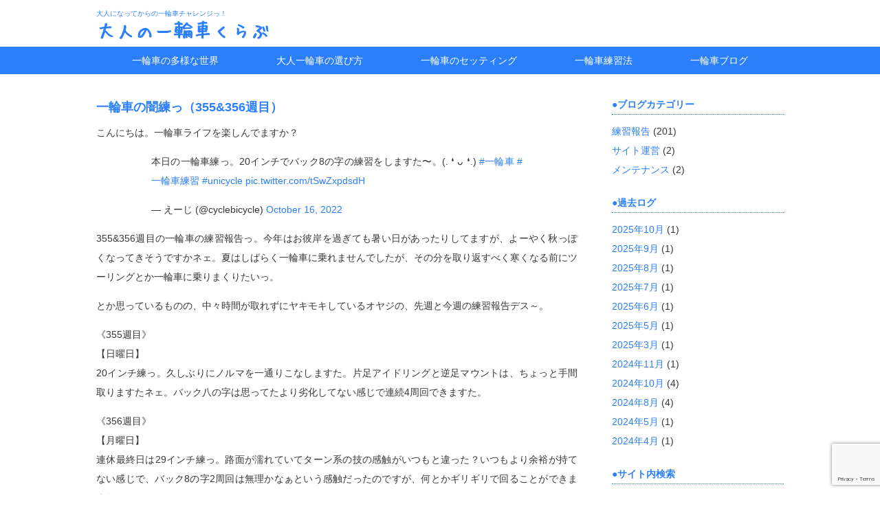

--- FILE ---
content_type: text/html; charset=UTF-8
request_url: https://unicycle.enjoycycle.net/%E4%B8%80%E8%BC%AA%E8%BB%8A%E3%81%AE%E9%97%87%E7%B7%B4%E3%81%A3%EF%BC%88355356%E9%80%B1%E7%9B%AE%EF%BC%89
body_size: 10463
content:
<!DOCTYPE html>
<html lang="ja">
<head>
<!-- Global site tag (gtag.js) - Google Analytics -->
<script async src="https://www.googletagmanager.com/gtag/js?id=G-DEYRESN4TX"></script>
<script>
  window.dataLayer = window.dataLayer || [];
  function gtag(){dataLayer.push(arguments);}
  gtag('js', new Date());

  gtag('config', 'G-DEYRESN4TX');
</script>

<!-- Global site tag (gtag.js) - Google Analytics -->
<script async src="https://www.googletagmanager.com/gtag/js?id=UA-112168421-1"></script>
<script>
  window.dataLayer = window.dataLayer || [];
  function gtag(){dataLayer.push(arguments);}
  gtag('js', new Date());

  gtag('config', 'UA-112168421-1');
</script>

	<meta charset="utf-8">
	<meta http-equiv="X-UA-Compatible" content="IE=edge">
	<meta name="viewport" content="width=device-width, initial-scale=1">
	<title>一輪車の闇練っ（355&amp;356週目） | 大人の一輪車くらぶ</title>
	<link rel="alternate" href="https://unicycle.enjoycycle.net/?feed=rss2" type="application/rss+xml" title="RSS2.0" />
	<link rel="stylesheet" href="https://unicycle.enjoycycle.net/wp/wp-content/themes/unicycle/style.css" media="screen">
	<link rel="stylesheet" href="https://unicycle.enjoycycle.net/wp/wp-content/themes/unicycle/resources/css/sanitize.css">
	<link rel="stylesheet" href="https://unicycle.enjoycycle.net/wp/wp-content/themes/unicycle/resources/css/base.css">
	<link rel="stylesheet" href="https://unicycle.enjoycycle.net/wp/wp-content/themes/unicycle/resources/css/form.css">
	
	<script type="text/javascript" src="https://unicycle.enjoycycle.net/wp/wp-content/themes/unicycle/resources/js/jquery-1.11.2.min.js"></script>
	<script type="text/javascript" src="https://unicycle.enjoycycle.net/wp/wp-content/themes/unicycle/resources/js/config.js"></script>
	<script type="text/javascript" src="https://unicycle.enjoycycle.net/wp/wp-content/themes/unicycle/resources/js/smoothScroll.js"></script>
	<!--[if lt IE 9]>
	<script type="text/javascript" src="https://unicycle.enjoycycle.net/wp/wp-content/themes/unicycle/resources/js/html5shiv.js"></script>
	<![endif]-->
	
		<meta name='robots' content='max-image-preview:large' />
	<style>img:is([sizes="auto" i], [sizes^="auto," i]) { contain-intrinsic-size: 3000px 1500px }</style>
	
<!-- All in One SEO Pack 2.4.3.1 by Michael Torbert of Semper Fi Web Design[820,855] -->
<meta name="description"  content="こんにちは。一輪車ライフを楽しんでますか？ 本日の一輪車練っ。20インチでバック8の字の練習をしますた〜。(⁠.⁠ ⁠❛⁠ ⁠ᴗ⁠ ⁠❛⁠.⁠) #一輪車 #一輪車練習 #unicycle pic.twitter.com/tSwZxpdsdH— えーじ (@cyclebicycle) October 16, 2022" />

<link rel="canonical" href="https://unicycle.enjoycycle.net/%e4%b8%80%e8%bc%aa%e8%bb%8a%e3%81%ae%e9%97%87%e7%b7%b4%e3%81%a3%ef%bc%88355356%e9%80%b1%e7%9b%ae%ef%bc%89" />
<meta property="og:title" content="一輪車の闇練っ（355&amp;356週目） | 大人の一輪車くらぶ" />
<meta property="og:type" content="article" />
<meta property="og:url" content="https://unicycle.enjoycycle.net/%e4%b8%80%e8%bc%aa%e8%bb%8a%e3%81%ae%e9%97%87%e7%b7%b4%e3%81%a3%ef%bc%88355356%e9%80%b1%e7%9b%ae%ef%bc%89" />
<meta property="og:image" content="https://unicycle.enjoycycle.net/wp/wp-content/uploads/2022/10/221016_153614_sh_exported_0.jpg" />
<meta property="og:image:width" content="1040" />
<meta property="og:image:height" content="616" />
<meta property="og:site_name" content="大人の一輪車くらぶ" />
<meta property="og:description" content="こんにちは。一輪車ライフを楽しんでますか？ 本日の一輪車練っ。20インチでバック8の字の練習をしますた〜。(⁠.⁠ ⁠❛⁠ ⁠ᴗ⁠ ⁠❛⁠.⁠) #一輪車 #一輪車練習 #unicycle pic.twitter.com/tSwZxpdsdH— えーじ (@cyclebicycle) October 16, 2022 355&amp;356週目の一輪車の練習報告っ。今年はお彼岸を過ぎても暑い日があったりしてますが、よーやく秋っぽくなってきそうですかネェ。夏はしばらく一輪車に乗れませんでしたが、その分を取り返すべく寒くなる前にツーリングとか一輪車に乗りまくりたいっ。 とか思っているものの、中々時間が取れずにヤキモキしているオヤジの、先週と今週の練習報告デス～。 《355週目》 【日曜日】 20インチ練っ。久しぶりにノルマを一通りこなしますた。片足アイドリングと逆足マウントは、ちょっと手間取りますたネェ。バック八の字は思ってたより劣化してない感じで連続4周回できますた。 《356週目》 【月曜日】 連休最終日は29インチ練っ。路面が濡れていてターン系の技の感触がいつもと違った？いつもより余裕が持てない感じで、バック8の字2周回は無理かなぁという感触だったのですが、何とかギリギリで回ることができますた。 【日曜日】 20インチ練っ。先週より調子は上がってきてるカナ？でも片足漕ぎの練習をいつもしているのですが、未だにきっかけが掴めませんネェ。ホッピング→サドル抜きホッピングの連続技もできない。以前はできてた技で昔の動画で復習もしているんですが、サドルを抜くだけで一杯いっぱいな感じ。できると信じで根気強く続けるしかないですかネェ。 ということで、何とか調子は取り戻してきているカナ？と実感できる先週＆今週ですた～。" />
<meta property="article:published_time" content="2022-10-16T17:59:09Z" />
<meta property="article:modified_time" content="2022-10-16T18:05:23Z" />
<meta name="twitter:card" content="summary" />
<meta name="twitter:site" content="@cyclebicycle" />
<meta name="twitter:domain" content="大人の一輪車くらぶ" />
<meta name="twitter:title" content="一輪車の闇練っ（355&amp;356週目） | 大人の一輪車くらぶ" />
<meta name="twitter:description" content="こんにちは。一輪車ライフを楽しんでますか？ 本日の一輪車練っ。20インチでバック8の字の練習をしますた〜。(⁠.⁠ ⁠❛⁠ ⁠ᴗ⁠ ⁠❛⁠.⁠) #一輪車 #一輪車練習 #unicycle pic.twitter.com/tSwZxpdsdH— えーじ (@cyclebicycle) October 16, 2022 355&amp;356週目の一輪車の練習報告っ。今年はお彼岸を過ぎても暑い日があったりしてますが、よーやく秋っぽくなってきそうですかネェ。夏はしばらく一輪車に乗れませんでしたが、その分を取り返すべく寒くなる前にツーリングとか一輪車に乗りまくりたいっ。 とか思っているものの、中々時間が取れずにヤキモキしているオヤジの、先週と今週の練習報告デス～。 《355週目》 【日曜日】 20インチ練っ。久しぶりにノルマを一通りこなしますた。片足アイドリングと逆足マウントは、ちょっと手間取りますたネェ。バック八の字は思ってたより劣化してない感じで連続4周回できますた。 《356週目》 【月曜日】 連休最終日は29インチ練っ。路面が濡れていてターン系の技の感触がいつもと違った？いつもより余裕が持てない感じで、バック8の字2周回は無理かなぁという感触だったのですが、何とかギリギリで回ることができますた。 【日曜日】 20インチ練っ。先週より調子は上がってきてるカナ？でも片足漕ぎの練習をいつもしているのですが、未だにきっかけが掴めませんネェ。ホッピング→サドル抜きホッピングの連続技もできない。以前はできてた技で昔の動画で復習もしているんですが、サドルを抜くだけで一杯いっぱいな感じ。できると信じで根気強く続けるしかないですかネェ。 ということで、何とか調子は取り戻してきているカナ？と実感できる先週＆今週ですた～。" />
<meta name="twitter:image" content="https://unicycle.enjoycycle.net/wp/wp-content/uploads/2022/10/221016_153614_sh_exported_0.jpg" />
<meta itemprop="image" content="https://unicycle.enjoycycle.net/wp/wp-content/uploads/2022/10/221016_153614_sh_exported_0.jpg" />
<!-- /all in one seo pack -->
<link rel="alternate" type="application/rss+xml" title="大人の一輪車くらぶ &raquo; 一輪車の闇練っ（355&#038;356週目） のコメントのフィード" href="https://unicycle.enjoycycle.net/%e4%b8%80%e8%bc%aa%e8%bb%8a%e3%81%ae%e9%97%87%e7%b7%b4%e3%81%a3%ef%bc%88355356%e9%80%b1%e7%9b%ae%ef%bc%89/feed" />
		<!-- This site uses the Google Analytics by MonsterInsights plugin v9.11.1 - Using Analytics tracking - https://www.monsterinsights.com/ -->
		<!-- Note: MonsterInsights is not currently configured on this site. The site owner needs to authenticate with Google Analytics in the MonsterInsights settings panel. -->
					<!-- No tracking code set -->
				<!-- / Google Analytics by MonsterInsights -->
		<script type="text/javascript">
/* <![CDATA[ */
window._wpemojiSettings = {"baseUrl":"https:\/\/s.w.org\/images\/core\/emoji\/16.0.1\/72x72\/","ext":".png","svgUrl":"https:\/\/s.w.org\/images\/core\/emoji\/16.0.1\/svg\/","svgExt":".svg","source":{"concatemoji":"https:\/\/unicycle.enjoycycle.net\/wp\/wp-includes\/js\/wp-emoji-release.min.js?ver=6.8.3"}};
/*! This file is auto-generated */
!function(s,n){var o,i,e;function c(e){try{var t={supportTests:e,timestamp:(new Date).valueOf()};sessionStorage.setItem(o,JSON.stringify(t))}catch(e){}}function p(e,t,n){e.clearRect(0,0,e.canvas.width,e.canvas.height),e.fillText(t,0,0);var t=new Uint32Array(e.getImageData(0,0,e.canvas.width,e.canvas.height).data),a=(e.clearRect(0,0,e.canvas.width,e.canvas.height),e.fillText(n,0,0),new Uint32Array(e.getImageData(0,0,e.canvas.width,e.canvas.height).data));return t.every(function(e,t){return e===a[t]})}function u(e,t){e.clearRect(0,0,e.canvas.width,e.canvas.height),e.fillText(t,0,0);for(var n=e.getImageData(16,16,1,1),a=0;a<n.data.length;a++)if(0!==n.data[a])return!1;return!0}function f(e,t,n,a){switch(t){case"flag":return n(e,"\ud83c\udff3\ufe0f\u200d\u26a7\ufe0f","\ud83c\udff3\ufe0f\u200b\u26a7\ufe0f")?!1:!n(e,"\ud83c\udde8\ud83c\uddf6","\ud83c\udde8\u200b\ud83c\uddf6")&&!n(e,"\ud83c\udff4\udb40\udc67\udb40\udc62\udb40\udc65\udb40\udc6e\udb40\udc67\udb40\udc7f","\ud83c\udff4\u200b\udb40\udc67\u200b\udb40\udc62\u200b\udb40\udc65\u200b\udb40\udc6e\u200b\udb40\udc67\u200b\udb40\udc7f");case"emoji":return!a(e,"\ud83e\udedf")}return!1}function g(e,t,n,a){var r="undefined"!=typeof WorkerGlobalScope&&self instanceof WorkerGlobalScope?new OffscreenCanvas(300,150):s.createElement("canvas"),o=r.getContext("2d",{willReadFrequently:!0}),i=(o.textBaseline="top",o.font="600 32px Arial",{});return e.forEach(function(e){i[e]=t(o,e,n,a)}),i}function t(e){var t=s.createElement("script");t.src=e,t.defer=!0,s.head.appendChild(t)}"undefined"!=typeof Promise&&(o="wpEmojiSettingsSupports",i=["flag","emoji"],n.supports={everything:!0,everythingExceptFlag:!0},e=new Promise(function(e){s.addEventListener("DOMContentLoaded",e,{once:!0})}),new Promise(function(t){var n=function(){try{var e=JSON.parse(sessionStorage.getItem(o));if("object"==typeof e&&"number"==typeof e.timestamp&&(new Date).valueOf()<e.timestamp+604800&&"object"==typeof e.supportTests)return e.supportTests}catch(e){}return null}();if(!n){if("undefined"!=typeof Worker&&"undefined"!=typeof OffscreenCanvas&&"undefined"!=typeof URL&&URL.createObjectURL&&"undefined"!=typeof Blob)try{var e="postMessage("+g.toString()+"("+[JSON.stringify(i),f.toString(),p.toString(),u.toString()].join(",")+"));",a=new Blob([e],{type:"text/javascript"}),r=new Worker(URL.createObjectURL(a),{name:"wpTestEmojiSupports"});return void(r.onmessage=function(e){c(n=e.data),r.terminate(),t(n)})}catch(e){}c(n=g(i,f,p,u))}t(n)}).then(function(e){for(var t in e)n.supports[t]=e[t],n.supports.everything=n.supports.everything&&n.supports[t],"flag"!==t&&(n.supports.everythingExceptFlag=n.supports.everythingExceptFlag&&n.supports[t]);n.supports.everythingExceptFlag=n.supports.everythingExceptFlag&&!n.supports.flag,n.DOMReady=!1,n.readyCallback=function(){n.DOMReady=!0}}).then(function(){return e}).then(function(){var e;n.supports.everything||(n.readyCallback(),(e=n.source||{}).concatemoji?t(e.concatemoji):e.wpemoji&&e.twemoji&&(t(e.twemoji),t(e.wpemoji)))}))}((window,document),window._wpemojiSettings);
/* ]]> */
</script>
<link rel='stylesheet' id='sbr_styles-css' href='https://unicycle.enjoycycle.net/wp/wp-content/plugins/reviews-feed/assets/css/sbr-styles.css?ver=1.1' type='text/css' media='all' />
<link rel='stylesheet' id='sbi_styles-css' href='https://unicycle.enjoycycle.net/wp/wp-content/plugins/instagram-feed/css/sbi-styles.min.css?ver=6.6.1' type='text/css' media='all' />
<style id='wp-emoji-styles-inline-css' type='text/css'>

	img.wp-smiley, img.emoji {
		display: inline !important;
		border: none !important;
		box-shadow: none !important;
		height: 1em !important;
		width: 1em !important;
		margin: 0 0.07em !important;
		vertical-align: -0.1em !important;
		background: none !important;
		padding: 0 !important;
	}
</style>
<link rel='stylesheet' id='wp-block-library-css' href='https://unicycle.enjoycycle.net/wp/wp-includes/css/dist/block-library/style.min.css?ver=6.8.3' type='text/css' media='all' />
<style id='classic-theme-styles-inline-css' type='text/css'>
/*! This file is auto-generated */
.wp-block-button__link{color:#fff;background-color:#32373c;border-radius:9999px;box-shadow:none;text-decoration:none;padding:calc(.667em + 2px) calc(1.333em + 2px);font-size:1.125em}.wp-block-file__button{background:#32373c;color:#fff;text-decoration:none}
</style>
<style id='global-styles-inline-css' type='text/css'>
:root{--wp--preset--aspect-ratio--square: 1;--wp--preset--aspect-ratio--4-3: 4/3;--wp--preset--aspect-ratio--3-4: 3/4;--wp--preset--aspect-ratio--3-2: 3/2;--wp--preset--aspect-ratio--2-3: 2/3;--wp--preset--aspect-ratio--16-9: 16/9;--wp--preset--aspect-ratio--9-16: 9/16;--wp--preset--color--black: #000000;--wp--preset--color--cyan-bluish-gray: #abb8c3;--wp--preset--color--white: #ffffff;--wp--preset--color--pale-pink: #f78da7;--wp--preset--color--vivid-red: #cf2e2e;--wp--preset--color--luminous-vivid-orange: #ff6900;--wp--preset--color--luminous-vivid-amber: #fcb900;--wp--preset--color--light-green-cyan: #7bdcb5;--wp--preset--color--vivid-green-cyan: #00d084;--wp--preset--color--pale-cyan-blue: #8ed1fc;--wp--preset--color--vivid-cyan-blue: #0693e3;--wp--preset--color--vivid-purple: #9b51e0;--wp--preset--gradient--vivid-cyan-blue-to-vivid-purple: linear-gradient(135deg,rgba(6,147,227,1) 0%,rgb(155,81,224) 100%);--wp--preset--gradient--light-green-cyan-to-vivid-green-cyan: linear-gradient(135deg,rgb(122,220,180) 0%,rgb(0,208,130) 100%);--wp--preset--gradient--luminous-vivid-amber-to-luminous-vivid-orange: linear-gradient(135deg,rgba(252,185,0,1) 0%,rgba(255,105,0,1) 100%);--wp--preset--gradient--luminous-vivid-orange-to-vivid-red: linear-gradient(135deg,rgba(255,105,0,1) 0%,rgb(207,46,46) 100%);--wp--preset--gradient--very-light-gray-to-cyan-bluish-gray: linear-gradient(135deg,rgb(238,238,238) 0%,rgb(169,184,195) 100%);--wp--preset--gradient--cool-to-warm-spectrum: linear-gradient(135deg,rgb(74,234,220) 0%,rgb(151,120,209) 20%,rgb(207,42,186) 40%,rgb(238,44,130) 60%,rgb(251,105,98) 80%,rgb(254,248,76) 100%);--wp--preset--gradient--blush-light-purple: linear-gradient(135deg,rgb(255,206,236) 0%,rgb(152,150,240) 100%);--wp--preset--gradient--blush-bordeaux: linear-gradient(135deg,rgb(254,205,165) 0%,rgb(254,45,45) 50%,rgb(107,0,62) 100%);--wp--preset--gradient--luminous-dusk: linear-gradient(135deg,rgb(255,203,112) 0%,rgb(199,81,192) 50%,rgb(65,88,208) 100%);--wp--preset--gradient--pale-ocean: linear-gradient(135deg,rgb(255,245,203) 0%,rgb(182,227,212) 50%,rgb(51,167,181) 100%);--wp--preset--gradient--electric-grass: linear-gradient(135deg,rgb(202,248,128) 0%,rgb(113,206,126) 100%);--wp--preset--gradient--midnight: linear-gradient(135deg,rgb(2,3,129) 0%,rgb(40,116,252) 100%);--wp--preset--font-size--small: 13px;--wp--preset--font-size--medium: 20px;--wp--preset--font-size--large: 36px;--wp--preset--font-size--x-large: 42px;--wp--preset--spacing--20: 0.44rem;--wp--preset--spacing--30: 0.67rem;--wp--preset--spacing--40: 1rem;--wp--preset--spacing--50: 1.5rem;--wp--preset--spacing--60: 2.25rem;--wp--preset--spacing--70: 3.38rem;--wp--preset--spacing--80: 5.06rem;--wp--preset--shadow--natural: 6px 6px 9px rgba(0, 0, 0, 0.2);--wp--preset--shadow--deep: 12px 12px 50px rgba(0, 0, 0, 0.4);--wp--preset--shadow--sharp: 6px 6px 0px rgba(0, 0, 0, 0.2);--wp--preset--shadow--outlined: 6px 6px 0px -3px rgba(255, 255, 255, 1), 6px 6px rgba(0, 0, 0, 1);--wp--preset--shadow--crisp: 6px 6px 0px rgba(0, 0, 0, 1);}:where(.is-layout-flex){gap: 0.5em;}:where(.is-layout-grid){gap: 0.5em;}body .is-layout-flex{display: flex;}.is-layout-flex{flex-wrap: wrap;align-items: center;}.is-layout-flex > :is(*, div){margin: 0;}body .is-layout-grid{display: grid;}.is-layout-grid > :is(*, div){margin: 0;}:where(.wp-block-columns.is-layout-flex){gap: 2em;}:where(.wp-block-columns.is-layout-grid){gap: 2em;}:where(.wp-block-post-template.is-layout-flex){gap: 1.25em;}:where(.wp-block-post-template.is-layout-grid){gap: 1.25em;}.has-black-color{color: var(--wp--preset--color--black) !important;}.has-cyan-bluish-gray-color{color: var(--wp--preset--color--cyan-bluish-gray) !important;}.has-white-color{color: var(--wp--preset--color--white) !important;}.has-pale-pink-color{color: var(--wp--preset--color--pale-pink) !important;}.has-vivid-red-color{color: var(--wp--preset--color--vivid-red) !important;}.has-luminous-vivid-orange-color{color: var(--wp--preset--color--luminous-vivid-orange) !important;}.has-luminous-vivid-amber-color{color: var(--wp--preset--color--luminous-vivid-amber) !important;}.has-light-green-cyan-color{color: var(--wp--preset--color--light-green-cyan) !important;}.has-vivid-green-cyan-color{color: var(--wp--preset--color--vivid-green-cyan) !important;}.has-pale-cyan-blue-color{color: var(--wp--preset--color--pale-cyan-blue) !important;}.has-vivid-cyan-blue-color{color: var(--wp--preset--color--vivid-cyan-blue) !important;}.has-vivid-purple-color{color: var(--wp--preset--color--vivid-purple) !important;}.has-black-background-color{background-color: var(--wp--preset--color--black) !important;}.has-cyan-bluish-gray-background-color{background-color: var(--wp--preset--color--cyan-bluish-gray) !important;}.has-white-background-color{background-color: var(--wp--preset--color--white) !important;}.has-pale-pink-background-color{background-color: var(--wp--preset--color--pale-pink) !important;}.has-vivid-red-background-color{background-color: var(--wp--preset--color--vivid-red) !important;}.has-luminous-vivid-orange-background-color{background-color: var(--wp--preset--color--luminous-vivid-orange) !important;}.has-luminous-vivid-amber-background-color{background-color: var(--wp--preset--color--luminous-vivid-amber) !important;}.has-light-green-cyan-background-color{background-color: var(--wp--preset--color--light-green-cyan) !important;}.has-vivid-green-cyan-background-color{background-color: var(--wp--preset--color--vivid-green-cyan) !important;}.has-pale-cyan-blue-background-color{background-color: var(--wp--preset--color--pale-cyan-blue) !important;}.has-vivid-cyan-blue-background-color{background-color: var(--wp--preset--color--vivid-cyan-blue) !important;}.has-vivid-purple-background-color{background-color: var(--wp--preset--color--vivid-purple) !important;}.has-black-border-color{border-color: var(--wp--preset--color--black) !important;}.has-cyan-bluish-gray-border-color{border-color: var(--wp--preset--color--cyan-bluish-gray) !important;}.has-white-border-color{border-color: var(--wp--preset--color--white) !important;}.has-pale-pink-border-color{border-color: var(--wp--preset--color--pale-pink) !important;}.has-vivid-red-border-color{border-color: var(--wp--preset--color--vivid-red) !important;}.has-luminous-vivid-orange-border-color{border-color: var(--wp--preset--color--luminous-vivid-orange) !important;}.has-luminous-vivid-amber-border-color{border-color: var(--wp--preset--color--luminous-vivid-amber) !important;}.has-light-green-cyan-border-color{border-color: var(--wp--preset--color--light-green-cyan) !important;}.has-vivid-green-cyan-border-color{border-color: var(--wp--preset--color--vivid-green-cyan) !important;}.has-pale-cyan-blue-border-color{border-color: var(--wp--preset--color--pale-cyan-blue) !important;}.has-vivid-cyan-blue-border-color{border-color: var(--wp--preset--color--vivid-cyan-blue) !important;}.has-vivid-purple-border-color{border-color: var(--wp--preset--color--vivid-purple) !important;}.has-vivid-cyan-blue-to-vivid-purple-gradient-background{background: var(--wp--preset--gradient--vivid-cyan-blue-to-vivid-purple) !important;}.has-light-green-cyan-to-vivid-green-cyan-gradient-background{background: var(--wp--preset--gradient--light-green-cyan-to-vivid-green-cyan) !important;}.has-luminous-vivid-amber-to-luminous-vivid-orange-gradient-background{background: var(--wp--preset--gradient--luminous-vivid-amber-to-luminous-vivid-orange) !important;}.has-luminous-vivid-orange-to-vivid-red-gradient-background{background: var(--wp--preset--gradient--luminous-vivid-orange-to-vivid-red) !important;}.has-very-light-gray-to-cyan-bluish-gray-gradient-background{background: var(--wp--preset--gradient--very-light-gray-to-cyan-bluish-gray) !important;}.has-cool-to-warm-spectrum-gradient-background{background: var(--wp--preset--gradient--cool-to-warm-spectrum) !important;}.has-blush-light-purple-gradient-background{background: var(--wp--preset--gradient--blush-light-purple) !important;}.has-blush-bordeaux-gradient-background{background: var(--wp--preset--gradient--blush-bordeaux) !important;}.has-luminous-dusk-gradient-background{background: var(--wp--preset--gradient--luminous-dusk) !important;}.has-pale-ocean-gradient-background{background: var(--wp--preset--gradient--pale-ocean) !important;}.has-electric-grass-gradient-background{background: var(--wp--preset--gradient--electric-grass) !important;}.has-midnight-gradient-background{background: var(--wp--preset--gradient--midnight) !important;}.has-small-font-size{font-size: var(--wp--preset--font-size--small) !important;}.has-medium-font-size{font-size: var(--wp--preset--font-size--medium) !important;}.has-large-font-size{font-size: var(--wp--preset--font-size--large) !important;}.has-x-large-font-size{font-size: var(--wp--preset--font-size--x-large) !important;}
:where(.wp-block-post-template.is-layout-flex){gap: 1.25em;}:where(.wp-block-post-template.is-layout-grid){gap: 1.25em;}
:where(.wp-block-columns.is-layout-flex){gap: 2em;}:where(.wp-block-columns.is-layout-grid){gap: 2em;}
:root :where(.wp-block-pullquote){font-size: 1.5em;line-height: 1.6;}
</style>
<link rel='stylesheet' id='contact-form-7-css' href='https://unicycle.enjoycycle.net/wp/wp-content/plugins/contact-form-7/includes/css/styles.css?ver=5.8.5' type='text/css' media='all' />
<link rel='stylesheet' id='cf7msm_styles-css' href='https://unicycle.enjoycycle.net/wp/wp-content/plugins/contact-form-7-multi-step-module/resources/cf7msm.css?ver=4.3.1' type='text/css' media='all' />
<link rel='stylesheet' id='ctf_styles-css' href='https://unicycle.enjoycycle.net/wp/wp-content/plugins/custom-twitter-feeds/css/ctf-styles.min.css?ver=2.2.1' type='text/css' media='all' />
<script type="text/javascript" src="https://unicycle.enjoycycle.net/wp/wp-includes/js/jquery/jquery.min.js?ver=3.7.1" id="jquery-core-js"></script>
<script type="text/javascript" src="https://unicycle.enjoycycle.net/wp/wp-includes/js/jquery/jquery-migrate.min.js?ver=3.4.1" id="jquery-migrate-js"></script>
<link rel="https://api.w.org/" href="https://unicycle.enjoycycle.net/wp-json/" /><link rel="alternate" title="JSON" type="application/json" href="https://unicycle.enjoycycle.net/wp-json/wp/v2/posts/973" /><link rel="EditURI" type="application/rsd+xml" title="RSD" href="https://unicycle.enjoycycle.net/wp/xmlrpc.php?rsd" />
<meta name="generator" content="WordPress 6.8.3" />
<link rel='shortlink' href='https://unicycle.enjoycycle.net/?p=973' />
<link rel="alternate" title="oEmbed (JSON)" type="application/json+oembed" href="https://unicycle.enjoycycle.net/wp-json/oembed/1.0/embed?url=https%3A%2F%2Funicycle.enjoycycle.net%2F%25e4%25b8%2580%25e8%25bc%25aa%25e8%25bb%258a%25e3%2581%25ae%25e9%2597%2587%25e7%25b7%25b4%25e3%2581%25a3%25ef%25bc%2588355356%25e9%2580%25b1%25e7%259b%25ae%25ef%25bc%2589" />
<link rel="alternate" title="oEmbed (XML)" type="text/xml+oembed" href="https://unicycle.enjoycycle.net/wp-json/oembed/1.0/embed?url=https%3A%2F%2Funicycle.enjoycycle.net%2F%25e4%25b8%2580%25e8%25bc%25aa%25e8%25bb%258a%25e3%2581%25ae%25e9%2597%2587%25e7%25b7%25b4%25e3%2581%25a3%25ef%25bc%2588355356%25e9%2580%25b1%25e7%259b%25ae%25ef%25bc%2589&#038;format=xml" />
<style id="wpforms-css-vars-root">
				:root {
					--wpforms-field-border-radius: 3px;
--wpforms-field-border-style: solid;
--wpforms-field-border-size: 1px;
--wpforms-field-background-color: #ffffff;
--wpforms-field-border-color: rgba( 0, 0, 0, 0.25 );
--wpforms-field-border-color-spare: rgba( 0, 0, 0, 0.25 );
--wpforms-field-text-color: rgba( 0, 0, 0, 0.7 );
--wpforms-field-menu-color: #ffffff;
--wpforms-label-color: rgba( 0, 0, 0, 0.85 );
--wpforms-label-sublabel-color: rgba( 0, 0, 0, 0.55 );
--wpforms-label-error-color: #d63637;
--wpforms-button-border-radius: 3px;
--wpforms-button-border-style: none;
--wpforms-button-border-size: 1px;
--wpforms-button-background-color: #066aab;
--wpforms-button-border-color: #066aab;
--wpforms-button-text-color: #ffffff;
--wpforms-page-break-color: #066aab;
--wpforms-background-image: none;
--wpforms-background-position: center center;
--wpforms-background-repeat: no-repeat;
--wpforms-background-size: cover;
--wpforms-background-width: 100px;
--wpforms-background-height: 100px;
--wpforms-background-color: rgba( 0, 0, 0, 0 );
--wpforms-background-url: none;
--wpforms-container-padding: 0px;
--wpforms-container-border-style: none;
--wpforms-container-border-width: 1px;
--wpforms-container-border-color: #000000;
--wpforms-container-border-radius: 3px;
--wpforms-field-size-input-height: 43px;
--wpforms-field-size-input-spacing: 15px;
--wpforms-field-size-font-size: 16px;
--wpforms-field-size-line-height: 19px;
--wpforms-field-size-padding-h: 14px;
--wpforms-field-size-checkbox-size: 16px;
--wpforms-field-size-sublabel-spacing: 5px;
--wpforms-field-size-icon-size: 1;
--wpforms-label-size-font-size: 16px;
--wpforms-label-size-line-height: 19px;
--wpforms-label-size-sublabel-font-size: 14px;
--wpforms-label-size-sublabel-line-height: 17px;
--wpforms-button-size-font-size: 17px;
--wpforms-button-size-height: 41px;
--wpforms-button-size-padding-h: 15px;
--wpforms-button-size-margin-top: 10px;
--wpforms-container-shadow-size-box-shadow: none;

				}
			</style></head>
<body>
<div id="wrapper">
	<header>
		<div>
			<h1>大人になってからの一輪車チャレンジっ！</h1>
			<a href="/">大人の一輪車くらぶ</a>
		</div>
	</header>
	
	
	<nav>
		<div id="smart_nav" class="only_smart"><div id="btnmenu"><span></span></div></div>
		
		<ul>
			<li><a href="/style/">一輪車の多様な世界</a></li>
			<li><a href="/select/">大人一輪車の選び方</a></li>
			<li><a href="/setting/">一輪車のセッティング</a></li>
			<li>
				<span>一輪車練習法</span>
				<ul>
					<li><a href="/practice01/">まずは乗ることからっ</a></li>
					<li><a href="/practice02/">空中乗り</a></li>
					<li><a href="/practice03/">アイドリング</a></li>
					<li><a href="/practice04/">バック技</a></li>
				</ul>
			</li>
			<li><a href="/">一輪車ブログ</a></li>
		</ul>
	</nav>	
	
	<div id="content">
		<article>
			<section id="post-973" class="entry">
				<h2><a href="https://unicycle.enjoycycle.net/%e4%b8%80%e8%bc%aa%e8%bb%8a%e3%81%ae%e9%97%87%e7%b7%b4%e3%81%a3%ef%bc%88355356%e9%80%b1%e7%9b%ae%ef%bc%89">一輪車の闇練っ（355&#038;356週目）</a></h2>
				
				<p>こんにちは。一輪車ライフを楽しんでますか？</p>
<div class="instagram">
<blockquote class="twitter-tweet">
<p lang="ja" dir="ltr">本日の一輪車練っ。20インチでバック8の字の練習をしますた〜。(⁠.⁠ ⁠❛⁠ ⁠ᴗ⁠ ⁠❛⁠.⁠) <a href="https://twitter.com/hashtag/%E4%B8%80%E8%BC%AA%E8%BB%8A?src=hash&amp;ref_src=twsrc%5Etfw">#一輪車</a> <a href="https://twitter.com/hashtag/%E4%B8%80%E8%BC%AA%E8%BB%8A%E7%B7%B4%E7%BF%92?src=hash&amp;ref_src=twsrc%5Etfw">#一輪車練習</a> <a href="https://twitter.com/hashtag/unicycle?src=hash&amp;ref_src=twsrc%5Etfw">#unicycle</a> <a href="https://t.co/tSwZxpdsdH">pic.twitter.com/tSwZxpdsdH</a></p>
<p>&mdash; えーじ (@cyclebicycle) <a href="https://twitter.com/cyclebicycle/status/1581555546074685442?ref_src=twsrc%5Etfw">October 16, 2022</a></p></blockquote>
<p> <script async src="https://platform.twitter.com/widgets.js" charset="utf-8"></script></div>
<p>355&#038;356週目の一輪車の練習報告っ。今年はお彼岸を過ぎても暑い日があったりしてますが、よーやく秋っぽくなってきそうですかネェ。夏はしばらく一輪車に乗れませんでしたが、その分を取り返すべく寒くなる前にツーリングとか一輪車に乗りまくりたいっ。</p>
<p>とか思っているものの、中々時間が取れずにヤキモキしているオヤジの、先週と今週の練習報告デス～。</p>
<p>《355週目》<br />
【日曜日】<br />
20インチ練っ。久しぶりにノルマを一通りこなしますた。片足アイドリングと逆足マウントは、ちょっと手間取りますたネェ。バック八の字は思ってたより劣化してない感じで連続4周回できますた。</p>
<p>《356週目》<br />
【月曜日】<br />
連休最終日は29インチ練っ。路面が濡れていてターン系の技の感触がいつもと違った？いつもより余裕が持てない感じで、バック8の字2周回は無理かなぁという感触だったのですが、何とかギリギリで回ることができますた。</p>
<p>【日曜日】<br />
20インチ練っ。先週より調子は上がってきてるカナ？でも片足漕ぎの練習をいつもしているのですが、未だにきっかけが掴めませんネェ。ホッピング→サドル抜きホッピングの連続技もできない。以前はできてた技で<a href="https://www.youtube.com/watch?v=g6xL8wEMViM" target="_blank" rel="noopener noreferrer">昔の動画</a>で復習もしているんですが、サドルを抜くだけで一杯いっぱいな感じ。できると信じで根気強く続けるしかないですかネェ。</p>
<p>ということで、何とか調子は取り戻してきているカナ？と実感できる先週＆今週ですた～。</p>
				
				<ul id="cont_footer">
					<li>2022-10-16</li>
					<li><a href=""><a href="https://unicycle.enjoycycle.net/category/1pract" rel="category tag">練習報告</a></a></li>
					<li><a href="https://unicycle.enjoycycle.net/%e4%b8%80%e8%bc%aa%e8%bb%8a%e3%81%ae%e9%97%87%e7%b7%b4%e3%81%a3%ef%bc%88355356%e9%80%b1%e7%9b%ae%ef%bc%89#respond">コメント(0)</a></a></li>
				</ul>
			</section>
			
			<ul id="pager">
						<li class="previous"><a href="https://unicycle.enjoycycle.net/%e4%b8%80%e8%bc%aa%e8%bb%8a%e3%81%ae%e9%97%87%e7%b7%b4%e3%81%a3%ef%bc%88354%e9%80%b1%e7%9b%ae%ef%bc%89" rel="prev">一輪車の闇練っ（354週目）</a></li>
						<li class="next"><a href="https://unicycle.enjoycycle.net/%e4%b8%80%e8%bc%aa%e8%bb%8a%e3%81%ae%e9%97%87%e7%b7%b4%e3%81%a3%ef%bc%88357358%e9%80%b1%e7%9b%ae%ef%bc%89" rel="next">一輪車の闇練っ（357&#038;358週目）</a></li>
					</ul>
			
				<div id="respond" class="comment-respond">
		<h3 id="reply-title" class="comment-reply-title">コメントを残す</h3><form action="https://unicycle.enjoycycle.net/wp/wp-comments-post.php" method="post" id="commentform" class="comment-form"><p class="comment-form-comment"><label for="comment">コメント <span class="required">※</span></label> <textarea id="comment" name="comment" cols="45" rows="8" maxlength="65525" required="required"></textarea></p><p class="comment-form-author"><label for="author">名前</label> <input id="author" name="author" type="text" value="" size="30" maxlength="245" /></p>
<input id="email" name="email" type="hidden" value="48406fae2d@enjoycycle.net" />
<p class="comment-form-url"><label for="url">サイト</label> <input id="url" name="url" type="text" value="" size="30" /></p>
<p class="comment-form-cookies-consent"><input id="wp-comment-cookies-consent" name="wp-comment-cookies-consent" type="checkbox" value="yes" /> <label for="wp-comment-cookies-consent">次回のコメントで使用するためブラウザーに自分の名前、メールアドレス、サイトを保存する。</label></p>
<p class="form-submit"><input name="submit" type="submit" id="submit" class="submit" value="送信" /> <input type='hidden' name='comment_post_ID' value='973' id='comment_post_ID' />
<input type='hidden' name='comment_parent' id='comment_parent' value='0' />
</p></form>	</div><!-- #respond -->
				
							
			
			
		</article>
		
		<aside>
			<section>
				<h3>ブログカテゴリー</h3>
				
				<ul>	<li class="cat-item cat-item-4"><a href="https://unicycle.enjoycycle.net/category/1pract">練習報告</a> (201)
</li>
	<li class="cat-item cat-item-3"><a href="https://unicycle.enjoycycle.net/category/2site">サイト運営</a> (2)
</li>
	<li class="cat-item cat-item-2"><a href="https://unicycle.enjoycycle.net/category/mente">メンテナンス</a> (2)
</li>
</ul>
				
			</section>
			
			<section>
				<h3>過去ログ</h3>
				
				<ul>	<li><a href='https://unicycle.enjoycycle.net/2025/10'>2025年10月</a>&nbsp;(1)</li>
	<li><a href='https://unicycle.enjoycycle.net/2025/09'>2025年9月</a>&nbsp;(1)</li>
	<li><a href='https://unicycle.enjoycycle.net/2025/08'>2025年8月</a>&nbsp;(1)</li>
	<li><a href='https://unicycle.enjoycycle.net/2025/07'>2025年7月</a>&nbsp;(1)</li>
	<li><a href='https://unicycle.enjoycycle.net/2025/06'>2025年6月</a>&nbsp;(1)</li>
	<li><a href='https://unicycle.enjoycycle.net/2025/05'>2025年5月</a>&nbsp;(1)</li>
	<li><a href='https://unicycle.enjoycycle.net/2025/03'>2025年3月</a>&nbsp;(1)</li>
	<li><a href='https://unicycle.enjoycycle.net/2024/11'>2024年11月</a>&nbsp;(1)</li>
	<li><a href='https://unicycle.enjoycycle.net/2024/10'>2024年10月</a>&nbsp;(4)</li>
	<li><a href='https://unicycle.enjoycycle.net/2024/08'>2024年8月</a>&nbsp;(4)</li>
	<li><a href='https://unicycle.enjoycycle.net/2024/05'>2024年5月</a>&nbsp;(1)</li>
	<li><a href='https://unicycle.enjoycycle.net/2024/04'>2024年4月</a>&nbsp;(1)</li>
</ul>
			</section>
			
			<section>
				<h3>サイト内検索</h3>
				
				<form role="search" method="get" id="searchform" class="searchform" action="https://unicycle.enjoycycle.net/">
				<div>
					<label class="screen-reader-text" for="s">検索:</label>
					<input type="text" value="" name="s" id="s" />
					<input type="submit" id="searchsubmit" value="検索" />
				</div>
			</form>			</section>
			
			<section>
				<h3>一輪車生活アンケート</h3>
				
				<p>どんな一輪車ライフを送られているか、教えてください！</p>
				<a href="https://docs.google.com/forms/u/0/d/e/1FAIpQLSemINDbbhYNQrmN9-DVG7aO_bP9g4JNVhIJ8Jh4VWEDCnQ7Gg/formResponse?embedded=true" target="_blank">アンケートはこちらから</a>
			</section>
			
			<section>
				<h3>本サイトについて</h3>
				
				<p>一輪車に乗ってみたいけど「大人になってからでも乗れるの？」「子供の頃にやってないと無理じゃない？」という皆さんの背中を押してあげる（？）ブログです。運動音痴なサイト管理人（おやじ）でも乗れる様になった一輪車。日々の努力が実って乗れる様になった時の感動は、きっと忘れられないものになりますヨ！ (^^)/</p>
				
				<ul class="list">
					<li><a href="https://unicycle.enjoycycle.net/%E3%80%8C%E5%A4%A7%E4%BA%BA%E3%81%AE%E4%B8%80%E8%BC%AA%E8%BB%8A%E3%81%8F%E3%82%89%E3%81%B6%E3%80%8D%E3%82%AA%E3%83%BC%E3%83%97%E3%83%B3%EF%BC%81">「大人の一輪車くらぶ」オープン！</a></li>
					<li><a href="https://unicycle.enjoycycle.net/contact">お問い合わせ</a></li>
				</ul>
			</section>
			
			<section>
				<h3>サイト管理人</h3>
				
				<section>
					<h4>えーじ</h4>
					
					<p>40過ぎから一輪車を始めたアラフィフおじさん。学校の体育等で一輪車に触る機会も全く無し。子供の頃から運動はダメダメでしたが体を動かすことは好きで、一輪車で山を走るマウンテンユニサイクルや、障害物をクリアしていくユニサイクルトライアルといった世界があることを知ったのが一輪車を始めたきっかけです。一輪車以外の趣味は自転車で、<a href="https://cyclelife.enjoycycle.net/" target="_blank">ブログも運営。</a></p>
					<ul class="social">
						<li><a href="https://twitter.com/cyclebicycle" target="_blank"><img src="https://unicycle.enjoycycle.net/wp/wp-content/themes/unicycle/resources/images/twitter.png" alt="Twitter"></a></li>
						<li><a href="https://www.instagram.com/eiji_tyari_uni/" target="_blank"><img src="https://unicycle.enjoycycle.net/wp/wp-content/themes/unicycle/resources/images/instagram.png" alt="Instagram"></a></li>
						<li><a href="https://unicycle.enjoycycle.net/?feed=rss2" target="_blank"><img src="https://unicycle.enjoycycle.net/wp/wp-content/themes/unicycle/resources/images/rss.png" alt="RSS"></a></li>
					</ul>
				</section>
			</section>
			
			
			<div class="only_pc" style="margin-bottom:20px;">
            <a class="twitter-timeline"  href="https://twitter.com/cyclebicycle" data-widget-id="344771182630944769">@cyclebicycleさんのツイート</a>
            <script>!function(d,s,id){var js,fjs=d.getElementsByTagName(s)[0],p=/^http:/.test(d.location)?'http':'https';if(!d.getElementById(id)){js=d.createElement(s);js.id=id;js.src=p+"://platform.twitter.com/widgets.js";fjs.parentNode.insertBefore(js,fjs);}}(document,"script","twitter-wjs");</script>
          
			</div>
			
			<section>
				<h3>免責事項</h3>
				
				
				<ul class="list">
					<li>本サイトに掲載している情報は、閲覧者個人の責任においてご利用下さい。</li>
					<li>リンク先の内容に関しての保証もいたしかねます。</li>
					<li>本サイトに関連して生じたいかなる損害も、本サイトは補償するものではありません。</li>
				</ul>
			</section>
		</aside>
	</div>
	
	
	<footer>
		大人の一輪車くらぶ&copy;All rights reseved
	</footer>
	
	<a href="#wrapper" id="topbtn">▲</a>

<script type="speculationrules">
{"prefetch":[{"source":"document","where":{"and":[{"href_matches":"\/*"},{"not":{"href_matches":["\/wp\/wp-*.php","\/wp\/wp-admin\/*","\/wp\/wp-content\/uploads\/*","\/wp\/wp-content\/*","\/wp\/wp-content\/plugins\/*","\/wp\/wp-content\/themes\/unicycle\/*","\/*\\?(.+)"]}},{"not":{"selector_matches":"a[rel~=\"nofollow\"]"}},{"not":{"selector_matches":".no-prefetch, .no-prefetch a"}}]},"eagerness":"conservative"}]}
</script>
<!-- YouTube Feed JS -->
<script type="text/javascript">

</script>
<!-- Instagram Feed JS -->
<script type="text/javascript">
var sbiajaxurl = "https://unicycle.enjoycycle.net/wp/wp-admin/admin-ajax.php";
</script>
<script type="text/javascript" src="https://unicycle.enjoycycle.net/wp/wp-includes/js/comment-reply.min.js?ver=6.8.3" id="comment-reply-js" async="async" data-wp-strategy="async"></script>
<script type="text/javascript" src="https://unicycle.enjoycycle.net/wp/wp-content/plugins/contact-form-7/includes/swv/js/index.js?ver=5.8.5" id="swv-js"></script>
<script type="text/javascript" id="contact-form-7-js-extra">
/* <![CDATA[ */
var wpcf7 = {"api":{"root":"https:\/\/unicycle.enjoycycle.net\/wp-json\/","namespace":"contact-form-7\/v1"}};
/* ]]> */
</script>
<script type="text/javascript" src="https://unicycle.enjoycycle.net/wp/wp-content/plugins/contact-form-7/includes/js/index.js?ver=5.8.5" id="contact-form-7-js"></script>
<script type="text/javascript" id="cf7msm-js-extra">
/* <![CDATA[ */
var cf7msm_posted_data = [];
/* ]]> */
</script>
<script type="text/javascript" src="https://unicycle.enjoycycle.net/wp/wp-content/plugins/contact-form-7-multi-step-module/resources/cf7msm.min.js?ver=4.3.1" id="cf7msm-js"></script>
<script type="text/javascript" src="https://www.google.com/recaptcha/api.js?render=6LdDz0ApAAAAAOEAs43dhQnQf_DXww1hT3lANvwW&amp;ver=3.0" id="google-recaptcha-js"></script>
<script type="text/javascript" src="https://unicycle.enjoycycle.net/wp/wp-includes/js/dist/vendor/wp-polyfill.min.js?ver=3.15.0" id="wp-polyfill-js"></script>
<script type="text/javascript" id="wpcf7-recaptcha-js-extra">
/* <![CDATA[ */
var wpcf7_recaptcha = {"sitekey":"6LdDz0ApAAAAAOEAs43dhQnQf_DXww1hT3lANvwW","actions":{"homepage":"homepage","contactform":"contactform"}};
/* ]]> */
</script>
<script type="text/javascript" src="https://unicycle.enjoycycle.net/wp/wp-content/plugins/contact-form-7/modules/recaptcha/index.js?ver=5.8.5" id="wpcf7-recaptcha-js"></script>
</div>

<script type="speculationrules">
{"prefetch":[{"source":"document","where":{"and":[{"href_matches":"\/*"},{"not":{"href_matches":["\/wp\/wp-*.php","\/wp\/wp-admin\/*","\/wp\/wp-content\/uploads\/*","\/wp\/wp-content\/*","\/wp\/wp-content\/plugins\/*","\/wp\/wp-content\/themes\/unicycle\/*","\/*\\?(.+)"]}},{"not":{"selector_matches":"a[rel~=\"nofollow\"]"}},{"not":{"selector_matches":".no-prefetch, .no-prefetch a"}}]},"eagerness":"conservative"}]}
</script>
<!-- YouTube Feed JS -->
<script type="text/javascript">

</script>
<!-- Instagram Feed JS -->
<script type="text/javascript">
var sbiajaxurl = "https://unicycle.enjoycycle.net/wp/wp-admin/admin-ajax.php";
</script>
</body>
</html>


--- FILE ---
content_type: text/html; charset=utf-8
request_url: https://www.google.com/recaptcha/api2/anchor?ar=1&k=6LdDz0ApAAAAAOEAs43dhQnQf_DXww1hT3lANvwW&co=aHR0cHM6Ly91bmljeWNsZS5lbmpveWN5Y2xlLm5ldDo0NDM.&hl=en&v=9TiwnJFHeuIw_s0wSd3fiKfN&size=invisible&anchor-ms=20000&execute-ms=30000&cb=nohpcg898rr
body_size: 48289
content:
<!DOCTYPE HTML><html dir="ltr" lang="en"><head><meta http-equiv="Content-Type" content="text/html; charset=UTF-8">
<meta http-equiv="X-UA-Compatible" content="IE=edge">
<title>reCAPTCHA</title>
<style type="text/css">
/* cyrillic-ext */
@font-face {
  font-family: 'Roboto';
  font-style: normal;
  font-weight: 400;
  font-stretch: 100%;
  src: url(//fonts.gstatic.com/s/roboto/v48/KFO7CnqEu92Fr1ME7kSn66aGLdTylUAMa3GUBHMdazTgWw.woff2) format('woff2');
  unicode-range: U+0460-052F, U+1C80-1C8A, U+20B4, U+2DE0-2DFF, U+A640-A69F, U+FE2E-FE2F;
}
/* cyrillic */
@font-face {
  font-family: 'Roboto';
  font-style: normal;
  font-weight: 400;
  font-stretch: 100%;
  src: url(//fonts.gstatic.com/s/roboto/v48/KFO7CnqEu92Fr1ME7kSn66aGLdTylUAMa3iUBHMdazTgWw.woff2) format('woff2');
  unicode-range: U+0301, U+0400-045F, U+0490-0491, U+04B0-04B1, U+2116;
}
/* greek-ext */
@font-face {
  font-family: 'Roboto';
  font-style: normal;
  font-weight: 400;
  font-stretch: 100%;
  src: url(//fonts.gstatic.com/s/roboto/v48/KFO7CnqEu92Fr1ME7kSn66aGLdTylUAMa3CUBHMdazTgWw.woff2) format('woff2');
  unicode-range: U+1F00-1FFF;
}
/* greek */
@font-face {
  font-family: 'Roboto';
  font-style: normal;
  font-weight: 400;
  font-stretch: 100%;
  src: url(//fonts.gstatic.com/s/roboto/v48/KFO7CnqEu92Fr1ME7kSn66aGLdTylUAMa3-UBHMdazTgWw.woff2) format('woff2');
  unicode-range: U+0370-0377, U+037A-037F, U+0384-038A, U+038C, U+038E-03A1, U+03A3-03FF;
}
/* math */
@font-face {
  font-family: 'Roboto';
  font-style: normal;
  font-weight: 400;
  font-stretch: 100%;
  src: url(//fonts.gstatic.com/s/roboto/v48/KFO7CnqEu92Fr1ME7kSn66aGLdTylUAMawCUBHMdazTgWw.woff2) format('woff2');
  unicode-range: U+0302-0303, U+0305, U+0307-0308, U+0310, U+0312, U+0315, U+031A, U+0326-0327, U+032C, U+032F-0330, U+0332-0333, U+0338, U+033A, U+0346, U+034D, U+0391-03A1, U+03A3-03A9, U+03B1-03C9, U+03D1, U+03D5-03D6, U+03F0-03F1, U+03F4-03F5, U+2016-2017, U+2034-2038, U+203C, U+2040, U+2043, U+2047, U+2050, U+2057, U+205F, U+2070-2071, U+2074-208E, U+2090-209C, U+20D0-20DC, U+20E1, U+20E5-20EF, U+2100-2112, U+2114-2115, U+2117-2121, U+2123-214F, U+2190, U+2192, U+2194-21AE, U+21B0-21E5, U+21F1-21F2, U+21F4-2211, U+2213-2214, U+2216-22FF, U+2308-230B, U+2310, U+2319, U+231C-2321, U+2336-237A, U+237C, U+2395, U+239B-23B7, U+23D0, U+23DC-23E1, U+2474-2475, U+25AF, U+25B3, U+25B7, U+25BD, U+25C1, U+25CA, U+25CC, U+25FB, U+266D-266F, U+27C0-27FF, U+2900-2AFF, U+2B0E-2B11, U+2B30-2B4C, U+2BFE, U+3030, U+FF5B, U+FF5D, U+1D400-1D7FF, U+1EE00-1EEFF;
}
/* symbols */
@font-face {
  font-family: 'Roboto';
  font-style: normal;
  font-weight: 400;
  font-stretch: 100%;
  src: url(//fonts.gstatic.com/s/roboto/v48/KFO7CnqEu92Fr1ME7kSn66aGLdTylUAMaxKUBHMdazTgWw.woff2) format('woff2');
  unicode-range: U+0001-000C, U+000E-001F, U+007F-009F, U+20DD-20E0, U+20E2-20E4, U+2150-218F, U+2190, U+2192, U+2194-2199, U+21AF, U+21E6-21F0, U+21F3, U+2218-2219, U+2299, U+22C4-22C6, U+2300-243F, U+2440-244A, U+2460-24FF, U+25A0-27BF, U+2800-28FF, U+2921-2922, U+2981, U+29BF, U+29EB, U+2B00-2BFF, U+4DC0-4DFF, U+FFF9-FFFB, U+10140-1018E, U+10190-1019C, U+101A0, U+101D0-101FD, U+102E0-102FB, U+10E60-10E7E, U+1D2C0-1D2D3, U+1D2E0-1D37F, U+1F000-1F0FF, U+1F100-1F1AD, U+1F1E6-1F1FF, U+1F30D-1F30F, U+1F315, U+1F31C, U+1F31E, U+1F320-1F32C, U+1F336, U+1F378, U+1F37D, U+1F382, U+1F393-1F39F, U+1F3A7-1F3A8, U+1F3AC-1F3AF, U+1F3C2, U+1F3C4-1F3C6, U+1F3CA-1F3CE, U+1F3D4-1F3E0, U+1F3ED, U+1F3F1-1F3F3, U+1F3F5-1F3F7, U+1F408, U+1F415, U+1F41F, U+1F426, U+1F43F, U+1F441-1F442, U+1F444, U+1F446-1F449, U+1F44C-1F44E, U+1F453, U+1F46A, U+1F47D, U+1F4A3, U+1F4B0, U+1F4B3, U+1F4B9, U+1F4BB, U+1F4BF, U+1F4C8-1F4CB, U+1F4D6, U+1F4DA, U+1F4DF, U+1F4E3-1F4E6, U+1F4EA-1F4ED, U+1F4F7, U+1F4F9-1F4FB, U+1F4FD-1F4FE, U+1F503, U+1F507-1F50B, U+1F50D, U+1F512-1F513, U+1F53E-1F54A, U+1F54F-1F5FA, U+1F610, U+1F650-1F67F, U+1F687, U+1F68D, U+1F691, U+1F694, U+1F698, U+1F6AD, U+1F6B2, U+1F6B9-1F6BA, U+1F6BC, U+1F6C6-1F6CF, U+1F6D3-1F6D7, U+1F6E0-1F6EA, U+1F6F0-1F6F3, U+1F6F7-1F6FC, U+1F700-1F7FF, U+1F800-1F80B, U+1F810-1F847, U+1F850-1F859, U+1F860-1F887, U+1F890-1F8AD, U+1F8B0-1F8BB, U+1F8C0-1F8C1, U+1F900-1F90B, U+1F93B, U+1F946, U+1F984, U+1F996, U+1F9E9, U+1FA00-1FA6F, U+1FA70-1FA7C, U+1FA80-1FA89, U+1FA8F-1FAC6, U+1FACE-1FADC, U+1FADF-1FAE9, U+1FAF0-1FAF8, U+1FB00-1FBFF;
}
/* vietnamese */
@font-face {
  font-family: 'Roboto';
  font-style: normal;
  font-weight: 400;
  font-stretch: 100%;
  src: url(//fonts.gstatic.com/s/roboto/v48/KFO7CnqEu92Fr1ME7kSn66aGLdTylUAMa3OUBHMdazTgWw.woff2) format('woff2');
  unicode-range: U+0102-0103, U+0110-0111, U+0128-0129, U+0168-0169, U+01A0-01A1, U+01AF-01B0, U+0300-0301, U+0303-0304, U+0308-0309, U+0323, U+0329, U+1EA0-1EF9, U+20AB;
}
/* latin-ext */
@font-face {
  font-family: 'Roboto';
  font-style: normal;
  font-weight: 400;
  font-stretch: 100%;
  src: url(//fonts.gstatic.com/s/roboto/v48/KFO7CnqEu92Fr1ME7kSn66aGLdTylUAMa3KUBHMdazTgWw.woff2) format('woff2');
  unicode-range: U+0100-02BA, U+02BD-02C5, U+02C7-02CC, U+02CE-02D7, U+02DD-02FF, U+0304, U+0308, U+0329, U+1D00-1DBF, U+1E00-1E9F, U+1EF2-1EFF, U+2020, U+20A0-20AB, U+20AD-20C0, U+2113, U+2C60-2C7F, U+A720-A7FF;
}
/* latin */
@font-face {
  font-family: 'Roboto';
  font-style: normal;
  font-weight: 400;
  font-stretch: 100%;
  src: url(//fonts.gstatic.com/s/roboto/v48/KFO7CnqEu92Fr1ME7kSn66aGLdTylUAMa3yUBHMdazQ.woff2) format('woff2');
  unicode-range: U+0000-00FF, U+0131, U+0152-0153, U+02BB-02BC, U+02C6, U+02DA, U+02DC, U+0304, U+0308, U+0329, U+2000-206F, U+20AC, U+2122, U+2191, U+2193, U+2212, U+2215, U+FEFF, U+FFFD;
}
/* cyrillic-ext */
@font-face {
  font-family: 'Roboto';
  font-style: normal;
  font-weight: 500;
  font-stretch: 100%;
  src: url(//fonts.gstatic.com/s/roboto/v48/KFO7CnqEu92Fr1ME7kSn66aGLdTylUAMa3GUBHMdazTgWw.woff2) format('woff2');
  unicode-range: U+0460-052F, U+1C80-1C8A, U+20B4, U+2DE0-2DFF, U+A640-A69F, U+FE2E-FE2F;
}
/* cyrillic */
@font-face {
  font-family: 'Roboto';
  font-style: normal;
  font-weight: 500;
  font-stretch: 100%;
  src: url(//fonts.gstatic.com/s/roboto/v48/KFO7CnqEu92Fr1ME7kSn66aGLdTylUAMa3iUBHMdazTgWw.woff2) format('woff2');
  unicode-range: U+0301, U+0400-045F, U+0490-0491, U+04B0-04B1, U+2116;
}
/* greek-ext */
@font-face {
  font-family: 'Roboto';
  font-style: normal;
  font-weight: 500;
  font-stretch: 100%;
  src: url(//fonts.gstatic.com/s/roboto/v48/KFO7CnqEu92Fr1ME7kSn66aGLdTylUAMa3CUBHMdazTgWw.woff2) format('woff2');
  unicode-range: U+1F00-1FFF;
}
/* greek */
@font-face {
  font-family: 'Roboto';
  font-style: normal;
  font-weight: 500;
  font-stretch: 100%;
  src: url(//fonts.gstatic.com/s/roboto/v48/KFO7CnqEu92Fr1ME7kSn66aGLdTylUAMa3-UBHMdazTgWw.woff2) format('woff2');
  unicode-range: U+0370-0377, U+037A-037F, U+0384-038A, U+038C, U+038E-03A1, U+03A3-03FF;
}
/* math */
@font-face {
  font-family: 'Roboto';
  font-style: normal;
  font-weight: 500;
  font-stretch: 100%;
  src: url(//fonts.gstatic.com/s/roboto/v48/KFO7CnqEu92Fr1ME7kSn66aGLdTylUAMawCUBHMdazTgWw.woff2) format('woff2');
  unicode-range: U+0302-0303, U+0305, U+0307-0308, U+0310, U+0312, U+0315, U+031A, U+0326-0327, U+032C, U+032F-0330, U+0332-0333, U+0338, U+033A, U+0346, U+034D, U+0391-03A1, U+03A3-03A9, U+03B1-03C9, U+03D1, U+03D5-03D6, U+03F0-03F1, U+03F4-03F5, U+2016-2017, U+2034-2038, U+203C, U+2040, U+2043, U+2047, U+2050, U+2057, U+205F, U+2070-2071, U+2074-208E, U+2090-209C, U+20D0-20DC, U+20E1, U+20E5-20EF, U+2100-2112, U+2114-2115, U+2117-2121, U+2123-214F, U+2190, U+2192, U+2194-21AE, U+21B0-21E5, U+21F1-21F2, U+21F4-2211, U+2213-2214, U+2216-22FF, U+2308-230B, U+2310, U+2319, U+231C-2321, U+2336-237A, U+237C, U+2395, U+239B-23B7, U+23D0, U+23DC-23E1, U+2474-2475, U+25AF, U+25B3, U+25B7, U+25BD, U+25C1, U+25CA, U+25CC, U+25FB, U+266D-266F, U+27C0-27FF, U+2900-2AFF, U+2B0E-2B11, U+2B30-2B4C, U+2BFE, U+3030, U+FF5B, U+FF5D, U+1D400-1D7FF, U+1EE00-1EEFF;
}
/* symbols */
@font-face {
  font-family: 'Roboto';
  font-style: normal;
  font-weight: 500;
  font-stretch: 100%;
  src: url(//fonts.gstatic.com/s/roboto/v48/KFO7CnqEu92Fr1ME7kSn66aGLdTylUAMaxKUBHMdazTgWw.woff2) format('woff2');
  unicode-range: U+0001-000C, U+000E-001F, U+007F-009F, U+20DD-20E0, U+20E2-20E4, U+2150-218F, U+2190, U+2192, U+2194-2199, U+21AF, U+21E6-21F0, U+21F3, U+2218-2219, U+2299, U+22C4-22C6, U+2300-243F, U+2440-244A, U+2460-24FF, U+25A0-27BF, U+2800-28FF, U+2921-2922, U+2981, U+29BF, U+29EB, U+2B00-2BFF, U+4DC0-4DFF, U+FFF9-FFFB, U+10140-1018E, U+10190-1019C, U+101A0, U+101D0-101FD, U+102E0-102FB, U+10E60-10E7E, U+1D2C0-1D2D3, U+1D2E0-1D37F, U+1F000-1F0FF, U+1F100-1F1AD, U+1F1E6-1F1FF, U+1F30D-1F30F, U+1F315, U+1F31C, U+1F31E, U+1F320-1F32C, U+1F336, U+1F378, U+1F37D, U+1F382, U+1F393-1F39F, U+1F3A7-1F3A8, U+1F3AC-1F3AF, U+1F3C2, U+1F3C4-1F3C6, U+1F3CA-1F3CE, U+1F3D4-1F3E0, U+1F3ED, U+1F3F1-1F3F3, U+1F3F5-1F3F7, U+1F408, U+1F415, U+1F41F, U+1F426, U+1F43F, U+1F441-1F442, U+1F444, U+1F446-1F449, U+1F44C-1F44E, U+1F453, U+1F46A, U+1F47D, U+1F4A3, U+1F4B0, U+1F4B3, U+1F4B9, U+1F4BB, U+1F4BF, U+1F4C8-1F4CB, U+1F4D6, U+1F4DA, U+1F4DF, U+1F4E3-1F4E6, U+1F4EA-1F4ED, U+1F4F7, U+1F4F9-1F4FB, U+1F4FD-1F4FE, U+1F503, U+1F507-1F50B, U+1F50D, U+1F512-1F513, U+1F53E-1F54A, U+1F54F-1F5FA, U+1F610, U+1F650-1F67F, U+1F687, U+1F68D, U+1F691, U+1F694, U+1F698, U+1F6AD, U+1F6B2, U+1F6B9-1F6BA, U+1F6BC, U+1F6C6-1F6CF, U+1F6D3-1F6D7, U+1F6E0-1F6EA, U+1F6F0-1F6F3, U+1F6F7-1F6FC, U+1F700-1F7FF, U+1F800-1F80B, U+1F810-1F847, U+1F850-1F859, U+1F860-1F887, U+1F890-1F8AD, U+1F8B0-1F8BB, U+1F8C0-1F8C1, U+1F900-1F90B, U+1F93B, U+1F946, U+1F984, U+1F996, U+1F9E9, U+1FA00-1FA6F, U+1FA70-1FA7C, U+1FA80-1FA89, U+1FA8F-1FAC6, U+1FACE-1FADC, U+1FADF-1FAE9, U+1FAF0-1FAF8, U+1FB00-1FBFF;
}
/* vietnamese */
@font-face {
  font-family: 'Roboto';
  font-style: normal;
  font-weight: 500;
  font-stretch: 100%;
  src: url(//fonts.gstatic.com/s/roboto/v48/KFO7CnqEu92Fr1ME7kSn66aGLdTylUAMa3OUBHMdazTgWw.woff2) format('woff2');
  unicode-range: U+0102-0103, U+0110-0111, U+0128-0129, U+0168-0169, U+01A0-01A1, U+01AF-01B0, U+0300-0301, U+0303-0304, U+0308-0309, U+0323, U+0329, U+1EA0-1EF9, U+20AB;
}
/* latin-ext */
@font-face {
  font-family: 'Roboto';
  font-style: normal;
  font-weight: 500;
  font-stretch: 100%;
  src: url(//fonts.gstatic.com/s/roboto/v48/KFO7CnqEu92Fr1ME7kSn66aGLdTylUAMa3KUBHMdazTgWw.woff2) format('woff2');
  unicode-range: U+0100-02BA, U+02BD-02C5, U+02C7-02CC, U+02CE-02D7, U+02DD-02FF, U+0304, U+0308, U+0329, U+1D00-1DBF, U+1E00-1E9F, U+1EF2-1EFF, U+2020, U+20A0-20AB, U+20AD-20C0, U+2113, U+2C60-2C7F, U+A720-A7FF;
}
/* latin */
@font-face {
  font-family: 'Roboto';
  font-style: normal;
  font-weight: 500;
  font-stretch: 100%;
  src: url(//fonts.gstatic.com/s/roboto/v48/KFO7CnqEu92Fr1ME7kSn66aGLdTylUAMa3yUBHMdazQ.woff2) format('woff2');
  unicode-range: U+0000-00FF, U+0131, U+0152-0153, U+02BB-02BC, U+02C6, U+02DA, U+02DC, U+0304, U+0308, U+0329, U+2000-206F, U+20AC, U+2122, U+2191, U+2193, U+2212, U+2215, U+FEFF, U+FFFD;
}
/* cyrillic-ext */
@font-face {
  font-family: 'Roboto';
  font-style: normal;
  font-weight: 900;
  font-stretch: 100%;
  src: url(//fonts.gstatic.com/s/roboto/v48/KFO7CnqEu92Fr1ME7kSn66aGLdTylUAMa3GUBHMdazTgWw.woff2) format('woff2');
  unicode-range: U+0460-052F, U+1C80-1C8A, U+20B4, U+2DE0-2DFF, U+A640-A69F, U+FE2E-FE2F;
}
/* cyrillic */
@font-face {
  font-family: 'Roboto';
  font-style: normal;
  font-weight: 900;
  font-stretch: 100%;
  src: url(//fonts.gstatic.com/s/roboto/v48/KFO7CnqEu92Fr1ME7kSn66aGLdTylUAMa3iUBHMdazTgWw.woff2) format('woff2');
  unicode-range: U+0301, U+0400-045F, U+0490-0491, U+04B0-04B1, U+2116;
}
/* greek-ext */
@font-face {
  font-family: 'Roboto';
  font-style: normal;
  font-weight: 900;
  font-stretch: 100%;
  src: url(//fonts.gstatic.com/s/roboto/v48/KFO7CnqEu92Fr1ME7kSn66aGLdTylUAMa3CUBHMdazTgWw.woff2) format('woff2');
  unicode-range: U+1F00-1FFF;
}
/* greek */
@font-face {
  font-family: 'Roboto';
  font-style: normal;
  font-weight: 900;
  font-stretch: 100%;
  src: url(//fonts.gstatic.com/s/roboto/v48/KFO7CnqEu92Fr1ME7kSn66aGLdTylUAMa3-UBHMdazTgWw.woff2) format('woff2');
  unicode-range: U+0370-0377, U+037A-037F, U+0384-038A, U+038C, U+038E-03A1, U+03A3-03FF;
}
/* math */
@font-face {
  font-family: 'Roboto';
  font-style: normal;
  font-weight: 900;
  font-stretch: 100%;
  src: url(//fonts.gstatic.com/s/roboto/v48/KFO7CnqEu92Fr1ME7kSn66aGLdTylUAMawCUBHMdazTgWw.woff2) format('woff2');
  unicode-range: U+0302-0303, U+0305, U+0307-0308, U+0310, U+0312, U+0315, U+031A, U+0326-0327, U+032C, U+032F-0330, U+0332-0333, U+0338, U+033A, U+0346, U+034D, U+0391-03A1, U+03A3-03A9, U+03B1-03C9, U+03D1, U+03D5-03D6, U+03F0-03F1, U+03F4-03F5, U+2016-2017, U+2034-2038, U+203C, U+2040, U+2043, U+2047, U+2050, U+2057, U+205F, U+2070-2071, U+2074-208E, U+2090-209C, U+20D0-20DC, U+20E1, U+20E5-20EF, U+2100-2112, U+2114-2115, U+2117-2121, U+2123-214F, U+2190, U+2192, U+2194-21AE, U+21B0-21E5, U+21F1-21F2, U+21F4-2211, U+2213-2214, U+2216-22FF, U+2308-230B, U+2310, U+2319, U+231C-2321, U+2336-237A, U+237C, U+2395, U+239B-23B7, U+23D0, U+23DC-23E1, U+2474-2475, U+25AF, U+25B3, U+25B7, U+25BD, U+25C1, U+25CA, U+25CC, U+25FB, U+266D-266F, U+27C0-27FF, U+2900-2AFF, U+2B0E-2B11, U+2B30-2B4C, U+2BFE, U+3030, U+FF5B, U+FF5D, U+1D400-1D7FF, U+1EE00-1EEFF;
}
/* symbols */
@font-face {
  font-family: 'Roboto';
  font-style: normal;
  font-weight: 900;
  font-stretch: 100%;
  src: url(//fonts.gstatic.com/s/roboto/v48/KFO7CnqEu92Fr1ME7kSn66aGLdTylUAMaxKUBHMdazTgWw.woff2) format('woff2');
  unicode-range: U+0001-000C, U+000E-001F, U+007F-009F, U+20DD-20E0, U+20E2-20E4, U+2150-218F, U+2190, U+2192, U+2194-2199, U+21AF, U+21E6-21F0, U+21F3, U+2218-2219, U+2299, U+22C4-22C6, U+2300-243F, U+2440-244A, U+2460-24FF, U+25A0-27BF, U+2800-28FF, U+2921-2922, U+2981, U+29BF, U+29EB, U+2B00-2BFF, U+4DC0-4DFF, U+FFF9-FFFB, U+10140-1018E, U+10190-1019C, U+101A0, U+101D0-101FD, U+102E0-102FB, U+10E60-10E7E, U+1D2C0-1D2D3, U+1D2E0-1D37F, U+1F000-1F0FF, U+1F100-1F1AD, U+1F1E6-1F1FF, U+1F30D-1F30F, U+1F315, U+1F31C, U+1F31E, U+1F320-1F32C, U+1F336, U+1F378, U+1F37D, U+1F382, U+1F393-1F39F, U+1F3A7-1F3A8, U+1F3AC-1F3AF, U+1F3C2, U+1F3C4-1F3C6, U+1F3CA-1F3CE, U+1F3D4-1F3E0, U+1F3ED, U+1F3F1-1F3F3, U+1F3F5-1F3F7, U+1F408, U+1F415, U+1F41F, U+1F426, U+1F43F, U+1F441-1F442, U+1F444, U+1F446-1F449, U+1F44C-1F44E, U+1F453, U+1F46A, U+1F47D, U+1F4A3, U+1F4B0, U+1F4B3, U+1F4B9, U+1F4BB, U+1F4BF, U+1F4C8-1F4CB, U+1F4D6, U+1F4DA, U+1F4DF, U+1F4E3-1F4E6, U+1F4EA-1F4ED, U+1F4F7, U+1F4F9-1F4FB, U+1F4FD-1F4FE, U+1F503, U+1F507-1F50B, U+1F50D, U+1F512-1F513, U+1F53E-1F54A, U+1F54F-1F5FA, U+1F610, U+1F650-1F67F, U+1F687, U+1F68D, U+1F691, U+1F694, U+1F698, U+1F6AD, U+1F6B2, U+1F6B9-1F6BA, U+1F6BC, U+1F6C6-1F6CF, U+1F6D3-1F6D7, U+1F6E0-1F6EA, U+1F6F0-1F6F3, U+1F6F7-1F6FC, U+1F700-1F7FF, U+1F800-1F80B, U+1F810-1F847, U+1F850-1F859, U+1F860-1F887, U+1F890-1F8AD, U+1F8B0-1F8BB, U+1F8C0-1F8C1, U+1F900-1F90B, U+1F93B, U+1F946, U+1F984, U+1F996, U+1F9E9, U+1FA00-1FA6F, U+1FA70-1FA7C, U+1FA80-1FA89, U+1FA8F-1FAC6, U+1FACE-1FADC, U+1FADF-1FAE9, U+1FAF0-1FAF8, U+1FB00-1FBFF;
}
/* vietnamese */
@font-face {
  font-family: 'Roboto';
  font-style: normal;
  font-weight: 900;
  font-stretch: 100%;
  src: url(//fonts.gstatic.com/s/roboto/v48/KFO7CnqEu92Fr1ME7kSn66aGLdTylUAMa3OUBHMdazTgWw.woff2) format('woff2');
  unicode-range: U+0102-0103, U+0110-0111, U+0128-0129, U+0168-0169, U+01A0-01A1, U+01AF-01B0, U+0300-0301, U+0303-0304, U+0308-0309, U+0323, U+0329, U+1EA0-1EF9, U+20AB;
}
/* latin-ext */
@font-face {
  font-family: 'Roboto';
  font-style: normal;
  font-weight: 900;
  font-stretch: 100%;
  src: url(//fonts.gstatic.com/s/roboto/v48/KFO7CnqEu92Fr1ME7kSn66aGLdTylUAMa3KUBHMdazTgWw.woff2) format('woff2');
  unicode-range: U+0100-02BA, U+02BD-02C5, U+02C7-02CC, U+02CE-02D7, U+02DD-02FF, U+0304, U+0308, U+0329, U+1D00-1DBF, U+1E00-1E9F, U+1EF2-1EFF, U+2020, U+20A0-20AB, U+20AD-20C0, U+2113, U+2C60-2C7F, U+A720-A7FF;
}
/* latin */
@font-face {
  font-family: 'Roboto';
  font-style: normal;
  font-weight: 900;
  font-stretch: 100%;
  src: url(//fonts.gstatic.com/s/roboto/v48/KFO7CnqEu92Fr1ME7kSn66aGLdTylUAMa3yUBHMdazQ.woff2) format('woff2');
  unicode-range: U+0000-00FF, U+0131, U+0152-0153, U+02BB-02BC, U+02C6, U+02DA, U+02DC, U+0304, U+0308, U+0329, U+2000-206F, U+20AC, U+2122, U+2191, U+2193, U+2212, U+2215, U+FEFF, U+FFFD;
}

</style>
<link rel="stylesheet" type="text/css" href="https://www.gstatic.com/recaptcha/releases/9TiwnJFHeuIw_s0wSd3fiKfN/styles__ltr.css">
<script nonce="7iw45in-8Dt7FmPGVuucxA" type="text/javascript">window['__recaptcha_api'] = 'https://www.google.com/recaptcha/api2/';</script>
<script type="text/javascript" src="https://www.gstatic.com/recaptcha/releases/9TiwnJFHeuIw_s0wSd3fiKfN/recaptcha__en.js" nonce="7iw45in-8Dt7FmPGVuucxA">
      
    </script></head>
<body><div id="rc-anchor-alert" class="rc-anchor-alert"></div>
<input type="hidden" id="recaptcha-token" value="[base64]">
<script type="text/javascript" nonce="7iw45in-8Dt7FmPGVuucxA">
      recaptcha.anchor.Main.init("[\x22ainput\x22,[\x22bgdata\x22,\x22\x22,\[base64]/[base64]/[base64]/[base64]/[base64]/[base64]/[base64]/[base64]/[base64]/[base64]\\u003d\x22,\[base64]\x22,\x22bVtVw74Rwow6wr7Di8KOw7fDlW5Gw7EKw6rDrB07aMO/wpx/ZsKPIkbCtCDDsEobUMKfTVvCmxJkIMK3OsKNw7/CqwTDqEQtwqEEwqxRw7Nkw6bDpsO1w6/DuMKvfBfDpTA2U0VRFxIgwpBfwokcwr1Gw5tyPh7Cti/Cn8K0wos4w7Niw4fClW4Aw4bCownDm8Kaw6HChErDqSLCuMOdFTdHM8OHw69pwqjCtcOYwpEtwrZBw6ExSMOlwqXDq8KAKFDCkMOnwoslw5rDmQ4sw6rDn8KeIkQzVBPCsDNBcMOFW0TDvMKQwqzCoi/Cm8OYw7HCvcKowpIyRMKUZ8KjK8OZwqrDmFJ2wpRTwp/Ct2kwEsKaZ8KyfCjCsH8JJsKVwpnDrMOrHiYWPU3CiG/CvnbCil4kO8O2fMOlV2TCkmTDqSvDjWHDmMOVdcOCwqLCmcOHwrV4NBbDj8OSKMOfwpHCs8KTOMK/RRhHeEDDksOJD8O/NWwyw7xaw4vDtToPw5vDlsK+wpUUw5ogWEQpDiRawpphwq3ChWU7fcKzw6rCrQwjPArDiyxPAMKCbcOJfx/DscOGwpAqEcKVLhFnw7Ezw6nDp8OKBR/Dq1fDjcK9C3gAw4TCpcKfw5vCnMOwwqXCv0QGwq/CizzCu8OXFEtZXSk7wqbCicOkw6/Cv8KCw4E+Sx5zd38WwpPCrnHDtlrCrcOEw4vDlsKVT2jDkmDCssOUw4rDt8KewoEqIi/ClhofCiDCv8OWCHvCk1nCu8OBwr3ChFkjeRNCw77DoV7CmAhHPH9mw5TDji1/[base64]/CgMOvYwgoVcOUdxEhw7d+w4RYczYNa8OGUxNdSMKTNx7DgG7Cg8KZw6R3w73CvMKvw4PCmsKHQm4jwopWd8KnDQfDhsKLwoJgYwtGwr3CpjPDligUIcOmwrNPwq10esK/TMOewovDh0c9XTleb0bDh1DCrkzCgcONwo3Dk8KKFcK6K01EwrnDvDomJcKsw7bChncqNUvCjzRswq16CMKrChfDtcOoA8KCaSV0Uh0GMsOXGTPCncOOw4M/[base64]/CusOMwoDDmRJ9w4LCkmY/w4PDnE12wo3Dr2tRwrNBMh7CnUrDn8KvwpXCicK7wr5Qw6/DmcK1Z23DjcK/[base64]/[base64]/[base64]/[base64]/PRoIYMKKACRpYlI2bxfDmCkzw5DCs1AiKcKiOcOXw4vCu0PCnEccwrEZZMOBLSpJwp5wOVjDvMKUw6JCwrxiUX/DnnMOXMKpw4NOE8OxDGDCisKEwpDDrAnDvcOMwrVDw5FWcsOfaMKcw5DDvcKbdDzCqcOyw7fCpcOnGh/Ch23DlyV7wr4XwpPCqsOVQXDDvg7CnMOQLwbCpsOdwqZIBsOZw7oZwpkbJBwJRcKwAEDChMOTw4l4w67CvMKpw7wGJgbDtX7CkT1Yw4ATwqI0NQIIw79eVSHDtzUgw5zDncKNWB5+wp5Ew6IMwqLDnjXCqgHDmsOow53DlsKCKyd5R8Kawp/[base64]/[base64]/HjjCrG7CulQow47Dn8KSTsOsPnovwpEiwp7CnsK2wq7CtMKlw6LCn8K2wrd3w4o0OSUywp4vRsOSw6/DjVQ6K00SKMO3wozCnMKAKkfDrx7DmDJjQsK8w4HDucKuwqrCiUwYwobCiMOCVcOfwoNBKSvCtMOIcEMzw6LDqB/DkS1Pw4FHHVZfbF/DhyfCq8O/BAfDvsK/wpoCQ8OEwqLCisO+w5LDncOjwovDlUTCoXPDgcOhfFHCo8O+Qj7Dk8KKwqbCgF/CmsKqDiHDqcKeOsKLw5fCrAfDmFtCw58kcFDCvsOVTsKrMcO8AsO0dsKBw5w2XWbDtBzDg8KfRsK2w6rDulHCi00kwrzDj8KWw4PDsMKCNyvCncOsw7wqBQfCrcK/[base64]/Co8OMa8OTwpDDo8KXw5Q3X2XCjhzCt8Kfwq3Cvjgqwr4EVsOSw5rCuMKMw6vCksKRP8O7LsKlw7jDosOzw5LCiSbDs10Yw7fCohXCgHx5w4TCojpFwpHDm2tBwrLCgVzDrk/Dn8KyGcKpDcKtT8Oqw7odwrvClgvCmMO/wqc5w44EZwE6wrRaG2hyw6MwwpdLw7UWw6HCoMOrY8O2worDmMKgBsOnOQxsPcOVGATDnTfDoznCrMOSIMKwDMKjwowJw5nCgnbCjMOIwqPDk8O/bGhUwpEGw7zDq8K4w7h6Lyx/BsKHfAzDjsOjQVzCo8K+bMKYf2nDsQkTXMKtw7zCqT7DnsOrEn8TwoQYwqwdwrh3Xmofwq0sw7LDhHVTMMOPesOJwopEcBoyD1XCm0cmwprDsznDg8KMNkzDp8OOMMOyw6TClsODWMOQTsKRI0zDh8OmCAoZwog/TcOVHsOtwp3ChSMrEA/Cly97wpJBwoNXP1UQGcKDXMKpwoQCw4chw5RUUcK/wrdiw7g2QMKPVMKSwpQuwo3CqcOXPy1iJWrCv8O0wqXDkcK2w4PDm8KbwphMJWjDr8OFfsOPw43CiS5NXsK4w4lLO3/[base64]/[base64]/CoCRWwrhywrnDuSXDuMOfwoViH8OVwo/[base64]/XMO2REzDn8KFOjknw5LClcKSw7HCrEnDszTCtMO/wqvDp8OGw5Uew47DocOyw7LCmD1EDsOIwqbDvcKpw7Y6RsOUwoDCucOOwrJ+FsO7HH/CmU1mworCgcOzGh3Duy1Qw41bWh4fRCLCs8OqTgM0w48swrN2aBlpIBYtwp3DpcOfw6N5woUPFEc5QcKjOU1aCcKIwo7Cp8KrZMOWY8Oow7rCtMKyAMOvQ8K8wok3wrY8w4TCqMKBw6Ezwr5Xw5vDvcK/D8KbS8K9RzfCm8OMw5ZyVgDCisKTLVHCsGXDs3DDvS9TKhfDtAzDqUgOFBdKFMOEZsOKwpEqMWnDuCAGNMOhaSABw7gqw7jCpMO7JMKYwr3Dt8Khw658w6QZNMKdNj/DrMOCVsKmwoTDgBPCuMODwqVhN8OhHCXDkcOwIHp1ScOtw6LCpT/DgsOBKnkhwp3Dh2fCtsORwpLCu8O2fS3DtMKswr3CgkjCukUJw7fDlcKuwrgew4gJw7bCjsKtwqHDlX/Dl8KIwqHDsyJ4wpBFw5Mxw6HDnsOZTsKTw78OJMOec8KFVQ3CrMKpwqgBw5fCiyLDghYvQVbCshMSwrrDrCAmdQfCuCrCtcOvQMKOwrc6ahLDlcKLB2YBw4zDvcO6w4bCkMKnYcOIwrVELUnCncOQdzkew6/[base64]/Cm8Ocwpomw6EQwp3CgCFyw7/Do8Oswo4mGW/DoMKCCGFVEVLDi8KfwpYSw4hTTMKZCH/CmmNlEcKLwrjCjE97Ih4CwqzCkE4kw5AQw5vCmVbDuAZAF8KcD0PCtMKRwq08TjHCpTLDqz0XwrnDucK0KsOSwpshwrnCjMKwSCklGcOTw4DCjMKLV8KKdzbDn2YBT8KlwpzCljR5wq1ww6YFARHDhsOWXEzDrHVUTMO4w5wuaRPCtXnCgsKXw5/[base64]/[base64]/dAPDiXjDocKdY8KLZsOrwqvCgsKDADPCicK3w6HDiGJcw7DDrhMfSMO2eQx5wp3DiCfDt8KBw7vChMOAwrV6JMOZw6DChsKsCsK7wqk0wofCm8KxwpzCsMKBKDcDwrBgXnzDg07CkHPDkSfDjhnCqMOVZipWw4jCrH/[base64]/w6hqJ8ObfX93w4LClT3CpMOpwp4qVXFxdlrCoWPCujU0wo/DqjXCsMOgfnHCvMKJAETCiMKbDlxqw4bDtsOIwp3DosO0OUgzRMKfw6NLNVZZw6MgKsKMZsK/w6ByacKuKUEsVMO/McK5w5vCpsKBw5gud8KgNSrCjsK/BwfCrMO6woPCkGXDpsOcMlN/PsOYw7rCrVcTw53DqMOuEsOkw6BqFsKrUGTCo8KqwpnCgAPCljwbwp4URhVJw5HDuDFqwppMw63CqsK/wrXDh8O8C1EdwoFpwp5dGcKlfUTChhLCuDxOw6vCpcKRBMKpR1lIwql7wprCrA1Ibx4HFxNSwobCssK/JsOJwozCjMKDMlgCLDRlK33DvlDDkcODbynChcOaFsK2Z8OMw6snw7g/[base64]/DpzB/wrrDhGhfUMOmw5jDosOXwp12w5jChkkEHMKXSsOHwqNJw5fDu8Ogwr3CocKaw4DCrsK9RjfCmiRacMKCX3JwaMOoFsKbworDp8K0RifCuH7DnSnChDlJwosNw7MgIcOWwprDhkwrAntKw4IiPg5NwrLCgVgtw5YEw54zwpZsG8OcTlwrwrPDh1/Cg8KQwpLCjMOdwpFlOzDCpmsUw4PCmcO7wrYBwpkwwqLDnHjDo2HDnsOJYcKpw6sLYAArYMO3aMOPTA53I2VYYcKRH8O5aMKOw6h6BFgswqXCuMK4dMOaMMK/wqDCvMOkwpnCiVnCiysaL8KiBMO+E8O+FcKFNsKFw5kwwrd1wpTDhsOiI2tEYsKewonCnC/DjQZkA8KRDAwAC03DoUAYBV7DhyHDu8KQw5zCiFpkwozCq1wuQVF6C8O5woIvw4djw6NcBXbCr1t3wqJBZ3DCrRbDjz3Dk8Ovw4fChnZuG8K7wq/[base64]/Ny0kw6TDiMKQGSTColDDtR4Vw4TDocOCXwtCbU4rwooFw47Crx46w5FdasOuwpogw5sRw4fDqgRQwrk9wqvDgGljJMKPH8OEE1rDg0FzdMOhw6RgwpLCoWpzwp4NwqYtYcK2w4F5wr/[base64]/DoAfCv0oZw7hqw5jCrzzDjDNOAcO7G1XDiMKeIgjDlx0gB8K6wo/Ci8KYUMKuNkVPw7hfAMKOw4fClcKCw5PCr8KKDDUTwrrDnyldLcK9w5XCnEMfBS3DmsK/w5sQw6vDp1F2PsKbwpfCix/[base64]/w4bCpyldw5HDiCVkGMOkNEJewrXDlsOFw4nDmTFBUcOiJcOLw61DUsOlHjBEwq0IZMOZw7x3w6MDwrHCimM/w5XDucKJw4jDm8OCJUIIJ8OcGhvDmnzDnBtiwqrCu8K3woTDjxLDrsOmDC3DhcKJwqXCm8O4SCTCjlPCu00YwqnDp8KkOMKvc8KCw4Qbwr7DgcO1wocmwrvCssKdw5DCmzjDoWN/YMOVw5IzCHDCjMKRw6rDg8OIwqnChxPCgcO4w4fCoC/DqMKzw4nCm8K4w7RWMTRODcOnwrQFwo5Uf8OoCRsuV8KPKzbDk8KuBcKSw5XCgAPCihpeZDtlwrnDsjwHY3jCgcKKFy/Du8Otw5dUO1PCgh/[base64]/Dv8Ova3TDo8K4OzlwAcKFAR5hwoTDgMOxaV4lw5hadSIow4cxIALDhcKGwrgHPMKBw77CqcOeSibCtMO6w7HDhhDDq8K9w7MBw40BflvCusKODMOEdQ/[base64]/DuMOLw7nCnU3Cg8OpbTsVwrRXIGccw4t2ZlTDpRXCgS82wrRQwqoLwoVaw7UCwrzDsyVlbcOZw7LDrC9NwoDCoVLDmcK4UcK7w5/DjMK8wqfDvsKaw7TDpDTCs0o/w5bCuFB6PcObw4FiwqrCsw/CpMKACsKJwrfDpsOrLMKHwqRFOwXDncO7PwxzP34hN0BsLnTDrsOBH1s4w75nwpUwOD9LwrDDoMOvZWFaVcKTIGpNJi8mW8OAc8OULsKqGsK6w78vwptQwpM5wrkzw5pgST4KQl5WwroofCTCpsKJw6o/wo3CoW/DpjHDusOHw7HCogvCksO9RcKTw4E1wqXCtlk+ACUaNcK0FjAbVMO8LcKhIyTCpRTChcKBFBdQwqo8w7RFwrzDq8KVZ1ARGMK8wq/Cs2nDiwHCtMKdwq/CmEpKdCMswrwmwpfCvETCn0vCrxBTwq/CpUrDrWfChw3DhsOlw6YNw5pzSUPDucKvwoY5w6k6EMKsw4HDtMOswrLDpQlawp3DicKdLsOawq7DtMObw69Yw6nCl8Kvw61CwqrCqcOZw7Zyw4HCsTY5wqjCvMKjw4FXw6VWw5IoLMOJezzDv13DrcKqw5oGwozDsMOUSULCoMOhwobCklF/MsKHw5V7wqzCg8KOTMKcLxfCoCrCoiDDkUwkHsKqZATCg8KnwrluwoA6MMKTwrbCgArDscOlMkrCsWM3LcK4bsODDmLChjrCn07Dmh1EcsKNwrLDgxdNHE54eCcxc0Vqw6p9OirDt0PDrcKBw5HCsmNaS3jDvgUMPGrDkcOLwrgjUMKLVCcfwpZ3LW9/w57CicOBwqbCiV4BwopETzVCwoR4w7LCgT9ewqVaO8K6wovCg8OMw7ogw7RKKcO2wpXDucKjPcOJwoDDvEzDmw7CncOmwpLDhBRuDA5AwofDpiTDs8KTPQrChh1nw5TDlQfCpAk2w4REwp/Dm8Khw4ZgwpTCpQzDvcO1woMKGRABwo8FAMKqw5jCqU7DgU3Cpj7CscORw7l8wqnDlcK4wrTCqg5sfcOWwoTDgsK2wplEL0DDjMO0wr8KR8Khw6bCnsOlw4/[base64]/DmXcuYcKyN8KmWFDCnnnCqETDtXlQcBTCmRkxw5nDtUbCsiIHVMOMw4rDm8OdwqDDv0M6X8OTNBJGw6Vcw7DCji7Ct8Ktw5gsw4DDqsOqdsOTPMKOaMKkYsOAwowiecOiCE8CY8KEw4vCu8Olw7/Ch8Kuw4LCosO4OFpqAB7CisK1NTdReDoXWxFyw6XCrcOPMSTCtMONEW/Cm1dmwrgyw5XDusKRw5dZDcOhwpIDchTCl8KTw69kJT3Dr1lrw5LCvcOxw63DvRPDtGPDncK3wpsHw6YLehYbw4bClSXCjcK9woBiw5HCp8ObZsOwwrdhw78Sw6HCrSzDq8ODGSfDl8Ocw5bCisKRdcKkwrpgw7AIMnoXNEh/FV3Clithw5J9w4rDpMK3wpzDnsK6PMKzwoAcVcO9RMK8wp7Dg1o/JUfDvj7DuB/[base64]/DiFwaw418acOuw6INCMKOOyVrwqkDZMOsIysEw74nw59swrBUZjxGCRPDqcOMAlzCiBAkw4LDi8KQwrDDlEHDqTvCusK4w5l5w7LDo2x2KMOlw7YEwoPChk/DmxLDuMKxw7HCmw3DicK6wo3DjDLDksOJwpXDjcKvwpPDgwAnUsOrwpkdw6vCpMKfaS/CksKQdH7Cr1zCgR59w6nDtwLDsC3CrMKAPx7Cg8KZw643YcKSElECAVXCrXMYwq8AEzPDqx/DrcOGw5B0wodAw786BsOFwr46OsK/w6F9KBZdwqfDo8O/YMKQNxdkw5JOR8KIw61IexU/[base64]/DoMKuBsORfxPChBYSw7xFwrtkFcK+LsOyw4HDj8O7wr0tRjhRc1nDl0DDoCDDoMO/[base64]/[base64]/[base64]/Cp8OHw7Fsw4Zdw5/CmMOFwr9QwpprwqnCisOBPsO/V8KyTUkgAcOMw7fCjMO6JMKYw5bCinjDi8KZVzrDh8K+Kx16wrdXe8OrY8O7AcO8AMK5wpzDrT5jwqNIw5wzwpZgw5zCq8KQwobDmX3Dl3/CnEdQesOfY8Onwohvw7bDhxPDnMOJUcOOw5guRBsfw7IXwpwmcsKuw6cpEForw7fCuFgLD8OgakrCmzhpwqk2VjnDhcO3f8O5w7/[base64]/DvSBKQMOQw4jDqHtmw7t4CVrDu8KvUU5hS1wuw5TCoMK0WhvCvSx8wrQrw6TCk8OGSMOWLsKYw4F8w4BmDMKTw6jCm8KlTzDCrFLDjh8mw7fCvj5PJMKEST8JAExSw5nCtMKrPXNRWxfCosKLwqV7w6/CqsK/VMOWQMKSw6rCgl5GM0DDgCgSw742w5zDi8OKWwxjwr7Cs3Vuw57Cg8OLPcOOKsKvdAQuw7DDqBLCsQPCpDteYcK1wqp0VTIJwrFUfA7CihAWacKLwqzDrBRLw6bDhhzDm8OHwrXDjSjDkcKsMsKpw7/CvzHDosO+wpHCnmDCjj0awr4EwpcyHAjCu8OlwqfCqsOFaMOwJjHCusOmbxUew7o6HQXDtxnDggoDPMK5b0LDkAHCjsKgwq7DhcKpc2lgwpfDm8K6wqovw4wLw6nDpDbCsMKIw5pHw6g+wrJiw5wtJsK1MhfDs8O4wr/[base64]/VVnCkMOyRmELCF3CkQtoaxvCisKNbcO2wqQuw7R1w4hrw4rCpcKMw797w7HCpcKiw5lnw7fDq8ONwoQlIcKeAMOLQsOkO1N3DQXCqMOtd8K7w47CvsKqw6XCtj8ZwozCtDsnDF/CkVnDmlXCpsOzBgvDjMK3FQk5w5fCkMKswoVNWMKMwrgMw6oewq8QMjpwT8KywrcHwpLCvEzCucOOAA3CrBbDkMKaw4FJSGBRHCrCkMOyA8K6Q8KwdMOBw59DwrzDr8OsN8KKwp9DIsOQGnDClwBGwr/CqsOcw4kLw6vCrsKowqIKcMKAesKWKsK6d8KxDCDDh18Zw7BZwofClwtXwozCnsKGworDtxMqcsO2w54WVEwmw5l5w6tgK8KeSsKkw7zDmDwaYMK0CmbCtzoUw5R3XXzCvcO0wpAZwqnCnsOKJwYhw7VsTQEowpRQPcKdwpF1V8O8wrPCh3t4wrPDjsOzw5o/WS0+G8OhXWh8wp91acKTw4/[base64]/[base64]/CkQBGwpkyAkE3woclOjXDoX03w6wxLFxNwpDCtFQ/wpBhEMKXVwbDpVnDhMOOwqLDncK/JMOuwp4YwoXDoMKTw7N5csOXwrnCiMKOOcKJehjDs8OLDxvDkn5iNMOQwqTCmsOZUcOVasKZwrLChEDDu0jDjRvCpl3CmsOYMRQzw4ppwrHDocKyIy/DnX7CnT4Lw5TCqMKMFMKgwp4Gw5N7wpDCvcOwecOpLmTCv8Kaw7bDtxrCpCjDmcKOw5JILsKcRU4HTMKnLMKtD8KpEVMgHcOrwpEpE1rDl8Ksa8Ofw7w/[base64]/[base64]/w4rCqyjDucKOSTp7w4jCqz/CjsOEwqPDtUPCtBczFRLCmg0pAMKfwqXCkg/Dj8OFAx7CmDZhAlR8eMKuGWPCkMK/wr5ywocqw4RjA8K+w7/[base64]/CrykaW8KBNcKra8KzCFsMJsOwOMKWw69/w4bClTEXBhXDkGEdBcKNJSJ0Lwh4JmUdDSXCt1HDg2nDmh8kwoUKw69QTsKqAE1tK8Kww4bClMO0w4vDt1Qqw7dfbMKvfsOkbH/CmUp1w61WIUrDnR3CkcOaw6/ChEhVCyHDgRgZf8O3w6tZbGU5Uj5VVFJaEGTCv3XCkcKnCSzCklbDgADDsC3DtgnCnRfCoDbDvsOXC8KdH0/DtcOcRVQMB0ZTej7CgHAyTi90acKaworDosOPecKTW8OPKMKqRBMMc1t4w5DDncOAbkB6w77DlnfChsOmw7fDmEHClkI2w45pwocjD8KBwqTDmTIHwojDmjTDmMOYdcO3w6xwPsKPeBA8BMKQw6xCwrXDpx/ChcOHw53CksKIwogew4fCnk/Dq8K7K8KjwpTCjsORwqnCkWzCoABgc1PDq3EJw7Eww5HCvC7DnMKRw4/DoiEROcOYw5zDt8KBKMOCwooCw77DtMOLwqrDqsOZwpjDscOOESYmR2Iaw7FqGMOBLsKUeTtfUGFRw53DnsKPwoh8wrTDrRQMwoY7wpXCvirDlDJswpfDojPCgcK5fzNcfj/CtMK9b8OhwocYbcOgwoDDoC7Dk8KLJsOeEhHCkgcYwrfDqzjCnRQFQ8K2wrHDmQfCtsKvJ8KpUlAjWcOkw4gtBzDCpQ/CsnhBOsOfDcOIwrzDjATDqcOvbD3DjyjCok8SKMKAwojCvB3ChBrCpHTDjELDlmrCngZCDCbCncKJR8Ovw4fCtsOmUCw/wqjDicKBwoQyUjA1CMKRwoFGFMOkw51Aw5vCgMKeP14rwrvDqSclw6rDt2RLwqsvwpNHKVHChcOJw6LDsMOUDg3CoGbDosK2FcOEw51jADfCkmHDnUtcKcO3w7Upb8KpMhnChV/DsB5swq5GLTXDpMKAwrRwwovDpkPCkEVXNCtQH8OBYhIuw4ZiDcOYw4N+wrcITDMLw48Kw5jDpcOrN8Kfw4TCtinDlGcTQ0PDh8OwKiltwo/CrjXCosKRwp8TbR/DhMK2EEPCtsOdNlshIsKNTsKhw7ZUZQ/Dj8OWwq7CpgrCssOsPcOaQMKhI8KibHZ+EcKvwq7CrFMXwohLH3TDg0nDuR7Cp8KpCRY4wp7DjcOawrXDvcOVwrskw68Xwpgxwqdkwrg0w5rDscKxw7c5wqh9SzbCncKGwoZFwqVtw4EbOcOIH8Ksw5XCn8Oxw7IeBk/[base64]/bMKZUivCvcOQwocDT0oyw6cJw4IfXsO4wpdLCUHCi2c+w51LwoICeFlzw5/Du8OEeEvClSzDucKuQ8KnSMKpMiI4QMKfw6zDosKLw45HGMK8w795US9GQHjDnsOUw6w4wqlxa8Otw7JEOm9iCD/CowlBwobCscK1w73Cvzpsw74/[base64]/[base64]/DocKAw6wMZ8ORLMKAfcObw5XCoMOQFMO3UAnDvwkfw79FwqHDl8O7IMOVI8OjNsO2IEkAVyPCgR/CicK1NytNw7kCwoTDuHcmHTTCnCN0UMOhJ8Obw63DhMOAw47CshrCoinDnwpMwp7CowzCoMOowqPDjwTDsMKIwqhZw6VSw6wOw7c/FiXCvCrDuHkkw6zCpChHGcOkwoElwrhLI8Kpw4HCqsOxDsKwwpLDuDfCmBjCuinDhMKbFSBkwoliRnAiwojDpTA9BB/CkcKnAcKRMXHDuMOJasKtU8K8bUDDvCDDvsO+Zk0gVsOTaMKswrTDsG/DnmATwq/DqcOgfMO+wo3Ct1PDiMKcw5/Dr8OEO8O6woDDlyFhw5ZHPMKrw6zDp3drYmvDtQpOw7TCo8KhfcO3w6HDh8K7PsKBw5BBesO+aMKFH8K0LW0/w4pewr98woxZwrzDnWZuwrlMUkbCmw8mwoDDucKXDig3SUdbYTrDosOawrvDkBpWw49jNAheQWdawpV+cFRyZGYUC1TCgTZow5/[base64]/[base64]/[base64]/w5/CtVYiHsOpw4jCogoow5dCwpbDlQ4hwpkhSDwqYMOvwopDw7IRw5sXF3h/w6VpwppKDkwxMcOmw4zDqW4Ew6VCUTA8PHfCpsKLw6FXacO7JcOoa8OxfMK4wq3CjjQqw7XCpsKWMcKWw7BMDcKjZxRJUmBIwqZawopaJcK6c1DDqCQtGsOkwq3DucK3w7sHIwHDncOXb2FNJcKIwqTCrcKPw6rDn8Oew4/DlcOcw6fCl3IzaMK7wrkOYQQpw6nDkyfDmcOcworDtMOLccKXwpHCiMKYw5zCoypuw54wfcOhw7RawqxfwoXDgsO3RRbCv3LCgncKw55STMO/wrvDicOjIMODwo7DjcKFw7BwOBPDosKEwo7CnsO3aXHDtn1Qw5XDuT0MwojCrS7CswRSfnRVZsO8BkJMQETDjVrCkcOJw7PCu8OYFBfCpX7CvxQMQirCi8O3w6Raw5AAw652wq1ENBnCiEvDscOQX8KMB8KYQwUNwoTCjWYPw4fCinTCncODTMK6UgbCkcKBwq/DkcKLw6Qcw4zCicO/wrzCtXJ4wrV3M3zDoMKUw4TDrcKFdRAeIi8EwpV9YcKXwqh7IMORwpHDrMO9wrLDtsOww7Bhw4vDksOiw49+wq0HwqbCtywdf8KtRWlkw6LDhsOxwrB/w6Z8w6fDriY3HsKlOMOybnIKDSwof1UvRTbCrxjCohXCocKOwqIkwp7DjsKjb2wGVhxVwopVAMOzwq7DjMOUwoRqYcKgw4AsPMOkw50YacOHOTfCj8KzKmfDqcOqN0M8JsOFw6Y3RQdqckHCkMOoS2MvLRrCvX4xw4fCqxoIwp3CjQLCnD5Cwp/DkcOjXkXDhMOhRsKkwrMvOMONw6Rzwoxew4DCnsKdwrp1RAbDtsKdEl8kw5TDrC9bZsO9HCjCnERiJlLCp8KMYV/CtcOvwptJwrPCjsKkN8KnUhXDnMKKBE5wNHdBUcKOEiQNw55UX8OTwq/Dlns/N07Ct1rCuDIRCMKywoVCJhYtSELCgMKvw55NMsOoV8KnfTwUwpVOwq/CuW3CgsK4w6fCgcK5w7rDhjMHwoLCuVEHw5nDpcKsXsKow5PCocKCUmfDgcKmasKWBMKCwo9/[base64]/CoMORwoYWPcKsSMOybQjDrcKawozDgMK4wpfCu35tAMK4wprCmEkvw5DDj8O5FcKkw4jCpcOQDFISw43CkmILw7vDk8K4RypKWcO/FQ7CvcOcw4rDtxFlLMKPNnjDvcK7XgciY8OBaXZWw7fCpGsHw71PK2/[base64]/DrRttU1hlNizCj8KZw6tdwoHDhsOdw75iwpjDhxcrw7cNEcKoJcKuNsKxwpjDi8ObKEXCuxoRw4Nqw7lKwoACwppGKcOZworDlRgwTcO2G2DDm8K2BkXDq31CcW/Dmg3DkxvDgMKCwqg/wqIJCFTDlhkUw7nChsKQw4w2bsK4RwPDiy7DgcOkw7IjfMOUw4BjVsO0wqDDocKFw4vDhcKZw5J/w5suV8OxwpJRwrzCkhhrEcONw6XCki5nwqzCvsObGRFHw6N/wqXCjsKswpBNAMKuwro/w7rDr8OMOsKdGcO0wo4MARnDu8OSw7pOGD/CkEPCviEAw6TCr2UywpPCv8K3NcKaUTYewpvDgsKmIU3Cv8KnIWXDr27Dry/DixooX8OaKsKRXsKFwpdlw6pNwoXDgsKSwrbChjrCkcOfwpkUw5LCmFjDmlJHDBs/AWDCnsKHwrE/BMO+wqR7woUhwrkvNcKRw77CmsOOTjxqI8OWwrZEw5HCg3pZDcOzWEPDm8OjHsKAVMO0w7B3w6NiXcOdPcKXNcOlw5HDj8Orw6vCrMO1ARnCrMO1w58Cw6rDlRN7wotwwrnDjREYwo/ChX18wp7DmcOCNgQIM8KDw4xkGH3Dow7DnMKtw645wonCqFHDmsKfw4UQJy0Tw4g/w7rCrcKPcMKewprDksKYw7kCw6LCosOsw6ofB8KCw6cpw4XDlV45Az9Fwo3DtGZ6w6jCjcKDc8KUwpRdV8O2TMOZw488wp7DocK/wp/CjybClhzDrRnCgVPCvcOrClDDrcOBwoZNS2HCmwHDmGPCkBLDt1xYwrzCqMKieUYiwq99w7fDqcOzw4ggM8KtDMOaw75Ew5xwHMK1w4nCqMOYw6ZQUMO/ST7CkBHDo8OFQl7Cnm91EcKJwqk6w7jCvMOQAjfCrg81GsKzc8K8NAUgwqAyH8OLIMONScOVw79WwqV/[base64]/w7vDmnPCoMOKbMOwwrgiCC/DvQXCv8OZw4jCosKbw77Ci3/ChcOSwrIvQMKTP8KbT14iw6oYw7wUeF4RA8OXeRvDlTTCsMORcQ/Ckx/DuHsiNcOVwrXCicO3w6VQwqY/w79+Q8OIacKfRcKOwog3ZsKzwocVLSnDisKhdsK3wprCmcOkGMOROC/[base64]/Ck8KJw4Nuwq1fwqfCryZMLsObWThgw6/DnlLDqMORw6xLwrnCosOMOU9Af8O7woPDusOrOsOVw7lAw4kEw54HFcOZw6/DhMOzw7PCmMKqwoETCcK/OUPCsBJGwodiw5xADcKxEAVwQVfCqsKIFAsOFjxnwr45w5/[base64]/FMOWdMOBwo4DwpscCE08LxV8wqrCrGjCusKidBTDiE/[base64]/[base64]/CqMKBTsOiwo/DkcOoW8Odw43DlsKrw4LDlmLCrjFnw7NPIMKgwpXCg8K/bcK+w4TDh8OvAAVuw73Dk8KOLMKXOsOXw683a8K6AcK6woodLsODWyNGwrXChMOaOghzCMKlwoXDgBhMcT7CncOJO8OIWm0iVmvDqcKPOCEERnIrTsKXWV7DnsOADMKGFMO3wq/CiMOcVxnCr2hOw47DgMOhwpjDl8OGSS3Du0fDncOqwr8GPkHCusKtw7LCk8KDX8K8w7ENSXbDpWcSFzfDl8KfGSbDgnDDqihiw6RLfjHCmW4Lw6fCqVQGwqbDg8Oww7zCsEnCg8KLw4QZwqnDiMOewpElw7JOw4nDqkzCvsOcB2c+eMKsEDQ1GMOswp/CqsOGw7HCucKcwofCrsKXX2zDm8OdwpLDp8OSb1QLw7pYMBR7EcOYdsOiacKzwr90wqdmFz4Mw4TDjXdrw5E2w5HCik0dwpnDjMK2wqzDvXoaVT56LwLChcOJUQ8Zw58hccOFw4gcZsO0L8KGw6jCpC/DocOsw7rCowNRwqrDvRzDlMKZRsKxw5XCpj5Lw6NlJcOow4pmA2bDo21PcMOuwrfDvsOLw7TCjiFzwrobDjLCoyHClXXDhsOgSSkVw6TDt8OUw6DDgsKbwrnCgsKwXE/Cu8Knw6TCqSRUwobDlnfDu8OyJsOEwpLCi8O3cjXDiGvCn8KQNsOoworCgmxEw6zCnsODwrpWLMKJEWPCq8K0cwNDw4DCkEZ/RsOOw4FHasK3wrx0wpwLw5Q+wpQ6MMKLw7bCjMKdwprDusK8IwfDo3jDlVTCnBZsw7TCnjQCRcKPw5p4QcKuGGUJADtGUcOFw5XDj8Kww7fDqMKeUMO2SHoBDcObfm0Aw4jDs8O0w4PDjcKlw4wYwq1jMMOiw6DDoxfDgDo9w68Owpp/w77CqRglC3BDwrh3w5bDtcKyYUADXMOYw5tnAURyw7Jnw6UMVGc0woLDuVfDoXdNFMKMZkrChMKgJQtfM0bDs8O2w7/[base64]/BcO/asOxwrjCkH9gw6jCvAMIVMOrWSscG8OUw5FywqcXw7rDksOXalxnwr8wWMO6wrJYwqXCjmjCmE/Cmnk4wp/[base64]/CvHPCvVLCqxvCscOSGsK9w6VgOMKDbRYpbcOBw4/DtsObwoBWVyLDnMO8w73DoELDiw3Ck0J+NMKje8OIwo/DpcOTwpbDsHDDvsKFYMO5F3/DmMOHwqltaT/DhQLDsMOJQyZ4w5pYw6BWw5ARw5jCusOtIMOiw67DvcO4cBMwwqkjw78BMcO5Bms4woNXwqbCvcO3fwBDGcODwqjDtMOxwq/CgzA8B8OFDcKwXgNiUWTCmk8Tw4LDrcO9wpfCuMKEw5DDvcK/wqE5wrbDlw4gwolyFgRnQMKkwo/DsHPCgRrCjRxiw4jCosKAF2DCjjtraXHClVXCn2AowoZIw6LDiMKNw4/DmVbDg8OEw5zCjsOow4ViP8OmH8OaEzxsFFEEA8KVw659woQjw5gdw4Ayw65jw5E4w5/[base64]/DvzBBMsOiwq7DnMOgw6gcPynDlHoYwozDgB/Cu1ZMwoTDkMOZTyPDg3HCvsOMdmzDl0HCoMOvMMOiQsK+w4zDrsKRwpsvwqvCpsOdbQfDqT/CnETCmE1pwofDhU8NRlMmHsOSf8KrwoLDjMKHHcOCwoklJMOow6LDhcKLw43DhMK9wpfCqCTDmBTCqhVuPkrCgCrClBPCkcOGLsKvZmEgLGjCv8OXMS/Dt8Ogw6bDisOgADIXwo/DigvDtMK9w7F/w5wrCcKVZMK5bsK6YTLDklvCmcOvOkZqwrN0wqAqwqLDqk8/Z0o/[base64]/WRwaRcOEwp8CW8O7wrnDhQYNLsO4wrXCsMKqN8OcG8Ovwqh5bcKoKRguRMOKw7bCmMKBwolqwoY0Hi/Dpi7DqcKkwrXDpsOnfEImVXsQTVTDg0fCrgDDkhAGwqfChn3Csy/[base64]\x22],null,[\x22conf\x22,null,\x226LdDz0ApAAAAAOEAs43dhQnQf_DXww1hT3lANvwW\x22,0,null,null,null,1,[21,125,63,73,95,87,41,43,42,83,102,105,109,121],[-3059940,666],0,null,null,null,null,0,null,0,null,700,1,null,0,\x22CvYBEg8I8ajhFRgAOgZUOU5CNWISDwjmjuIVGAA6BlFCb29IYxIPCPeI5jcYADoGb2lsZURkEg8I8M3jFRgBOgZmSVZJaGISDwjiyqA3GAE6BmdMTkNIYxIPCN6/tzcYADoGZWF6dTZkEg8I2NKBMhgAOgZBcTc3dmYSDgi45ZQyGAE6BVFCT0QwEg8I0tuVNxgAOgZmZmFXQWUSDwiV2JQyGAA6BlBxNjBuZBIPCMXziDcYADoGYVhvaWFjEg8IjcqGMhgBOgZPd040dGYSDgiK/Yg3GAA6BU1mSUk0GhkIAxIVHRTwl+M3Dv++pQYZxJ0JGZzijAIZ\x22,0,0,null,null,1,null,0,0],\x22https://unicycle.enjoycycle.net:443\x22,null,[3,1,1],null,null,null,1,3600,[\x22https://www.google.com/intl/en/policies/privacy/\x22,\x22https://www.google.com/intl/en/policies/terms/\x22],\x22GLqkEdoyA9Du/pUFrBT8j+uLcGJngdNqRBqqwm7i6is\\u003d\x22,1,0,null,1,1768418135835,0,0,[31,5,72,198],null,[248],\x22RC-1hpRmY0aeRRLew\x22,null,null,null,null,null,\x220dAFcWeA63SD5uoJ8snROIImgPQTTODtdL1bZyc1TNXCzOoDdhsZzZ_ztX-YVaA218Gqwl9w5dIZCdkQhpsrxxt6WQLnEfhOs69A\x22,1768500935717]");
    </script></body></html>

--- FILE ---
content_type: text/css
request_url: https://unicycle.enjoycycle.net/wp/wp-content/themes/unicycle/style.css
body_size: -52
content:
/*
Theme Name: unicycle
Description:大人の一輪車くらぶ用
Theme URI: unicycle.enjoycycle.net
Author: うぇっぶ工房
Author URI: https://web-syokunin.com/
Version: 1.0
License: 
License URI: 
*/

--- FILE ---
content_type: text/css
request_url: https://unicycle.enjoycycle.net/wp/wp-content/themes/unicycle/resources/css/base.css
body_size: 2362
content:
@charset "utf-8";
html {
}
@font-face {
	font-family: 'HuiFont29';
	src: url('HuiFont29.ttf') format('truetype');
}
body {
	font-family: 'Hiragino Kaku Gothic Pro', 'ヒラギノ角ゴ Pro W3', Meiryo, メイリオ, Osaka, 'MS PGothic', arial, helvetica, sans-serif;
	font-size:14px;
	text-align:center;
	color:#373737;
	line-height:2;
}
a {
	color:#2c7ffb;
	transition : opacity 0.4s;
	-webkit-transition : opacity 0.4s;
	opacity:1;
	outline:none;
}
a:hover {
	opacity: 0.7;
}
h2,h3{
	color:#2c7ffb;
}
.only_smart{
	display:none !important;
}

#wrapper{
	min-width:1020px;
}

@media screen and (max-width:1020px){
#wrapper{
	min-width:auto;
	min-width:initial;
}
}

.img_left{
	float:left;
	margin-right:20px;
}
.img_right{
	float:right;
	margin-left:20px;
}

.oh{
	overflow:hidden;
}
ul.half_half li{
	width:46%;
	margin:0 1.5%;
	display:inline-block;
	vertical-align:top;
}


/* header */
header{
}
header div{
	width:1000px;
	margin:auto;
	padding:10px 0;
	color:#2c7ffb;
	overflow:hidden;
}
@media screen and (max-width:1020px){
header div{
	width:100%;
	padding:10px 2%;
}
}

header h1{
	font-size:10px;
	font-weight:normal;
	text-align:left;
}

header a{
	margin-top:0px;
	float:left;
	color:#2c7ffb;
	font-family:HuiFont29;
	font-size:28px;
	font-weight:bold;
	line-height:1;
}


/* nav */
nav{
	background-color:#2c7ffb;
}
nav > ul{
	width:1000px;
	margin:auto;
}
nav > ul > li{
	display:inline-block;
	margin:0 40px;
	position:relative;
}

@media screen and (max-width:1020px){
nav > ul{
	width:100%;
}
nav > ul > li{
	display:inline-block;
	margin:0 20px;
	position:relative;
}
}

nav > ul > li > a,
nav > ul > li span{
	display:block;
	line-height:40px;
	color:#fff;
}
nav > ul > li span{
	cursor:pointer;
}
nav > ul > li span:hover{
	opacity:0.7;
}
nav > ul > li ul{
	width:160px;
	text-align:left;
	position:absolute;
	z-index:10;
	background-color:#ccffff;
	color:#2c7ffb;
	border:1px solid #2c7ffb;
	border-top:none;
	display:none;
}
nav > ul > li ul li{
	border-bottom:1px dotted #2c7ffb;
}
nav > ul > li ul li:last-child{
	border-bottom:none;
}
nav > ul > li ul li a{
	display:block;
	line-height:30px;
	padding-left:10px;
	white-space:nowrap;
}


/* smart_nav */
#smart_nav{
	display:block;
	height:40px;
	padding:0 0;
	cursor:pointer;
	overflow:hidden;
}
#btnmenu{
	width:40px;
	height:40px;
	margin-top:2px;
	padding:0;
	position:relative;
	float:right;
}

#btnmenu span{
	display: block;
	position: absolute;
	top: 50%;
	left: 50%;
	width: 28px;
	height: 3px;
	margin: -3px 0 0 -14px;
	background: #fff;
	-webkit-transition: .2s;
	-moz-transition: .2s;
	-ms-transition: .2s;
	-o-transition: .2s;
	transition: .2s;
}
#btnmenu span:before,
#btnmenu span:after{
	display: block;
	content: "";
	position: absolute;
	top: 50%;
	left: 0;
	width: 28px;
	height: 3px;
	background: #fff;
	-webkit-transition: .3s;
	-moz-transition: .3s;
	-ms-transition: .3s;
	-o-transition: .3s;
	transition: .3s;
}
#btnmenu span:before{
	margin-top: -11px;
}

#btnmenu span:after{
	margin-top: 7px;
}

#btnmenu .close{
	background: transparent;
	width:42px;
	height:40px;
	margin-top:-20px;
	margin-left:-20px;
}

#btnmenu .close:before,
#btnmenu .close:after{
	margin-top: 0;
}

#btnmenu .close:before{
	width: 28px;
	height: 3px;
	margin: -2px 0 0 6px;
	-webkit-transform: rotate(-45deg);
	-moz-transform: rotate(-45deg);
	-ms-transform: rotate(-45deg);
	-o-transform: rotate(-45deg);
	transform: rotate(-45deg);
}
#btnmenu .close:after{
	width: 28px;
	height: 3px;
	margin: -2px 0 0 6px;
	-webkit-transform: rotate(-135deg);
	-moz-transform: rotate(-135deg);
	-ms-transform: rotate(-135deg);
	-o-transform: rotate(-135deg);
	transform: rotate(-135deg);
}


/* content */
#content{
	width:1000px;
	margin:auto;
	padding:30px 0;
	overflow:hidden;
}
@media screen and (max-width:1020px){
#content{
	width:100%;
	padding:30px 3%;
}
}


/* article */
article{
	width:70%;
	padding-bottom:50px;
	float:left;
}

article section{
	margin-bottom:50px;
}
article section img{
	max-width:100%;
	height:auto;
}
article section.entry:after{
	content:'';
	display:block;
	width:80%;
	margin:50px auto 0;
	border-bottom:5px dotted #2c7ffb;
}
article section:last-of-type:after{
	content:none;
}
article section h2{
	margin-bottom:5px;
	font-size:18px;
	text-align:left;
}
article section h3{
	font-size:16px;
	text-align:left;
	margin-bottom:10px;
	padding-left:1em;
	border-bottom:1px dotted #2c7ffb;
}
article section h3:before{
	content:'●';
	margin-left:-1em;
}


article section p,
aside section p{
	text-align: justify;
	text-justify: inter-ideograph;
}
article section p{
	margin-bottom:1em;
}
article section p.pr{
	margin-bottom:50px;
}
article section .sharedaddy{
	text-align:left;
}
article section #cont_footer{
	margin-top:30px;
	border-top:1px solid #2c7ffb;
}
article section #cont_footer{
	text-align:right;
}
article section #cont_footer li{
	line-height:1.2;
	margin-top:5px;
	padding:0 10px;
	display:inline-block;
	border-left:1px dotted #2c7ffb;
	color:#2c7ffb;
}
article section #cont_footer li:first-child{
	border:none;
}
article section #comment{
	margin-top:30px;
	text-align:left;
}
article section #comment form ul li{
	display:inline-block;
	margin-right:5px;
}
article section #comment form button{
	border:2px solid #2c7ffb;
	color:#2c7ffb;
	font-weight:bold;
	padding: 0 10px;
	border-radius:5px;
	cursor:pointer;
}
article section #comment form button:hover{
	background-color:#2c7ffb;
	color:#fff;
}
article section #comment #comments{
	margin-top:50px;
}
article section #comment #comments dt{
	padding-top:10px;
	font-weight:bold;
}
article section #comment #comments dt:first-of-type{
	border-top:1px dotted #2c7ffb;
}
article section #comment #comments dd:not(:last-of-type){
	border-bottom:1px dotted #2c7ffb;
	padding-bottom:10px;
}


article section .video{
	position: relative;
	width: 100%;
	padding-top: 56.25%;
}
article section .video iframe{
	position: absolute;
	top: 0;
	right: 0;
	width: 100% !important;
	height: 100% !important;
}


article section .instagram{
	max-width:540px;
	margin:auto;
}
article section .instagram iframe{
	min-width:300px !important;
}

article section #select_list{
	clear:both;
}
article section #select_list li{
	margin-bottom:20px;
}
article section #select_list li p{
	margin-bottom:0;
}

article section #select_list li p.count{
	margin:0 0 0 1em;
	text-indent:-1em;
}


/* #contact.confirm */
#contact.confirm dl dt{
	font-weight:bold;
}
#contact.confirm dl dt p{
	margin-bottom:0;
}
#contact.confirm dl dd{
	margin-bottom:1em;
	border-bottom:1px dotted;
}


/* #search_result */
#search_result{
	line-height:1.5;
	padding-bottom:30px;
	font-size:18px;
	font-weight:bold;
	color:#2c7ffb;
}


/* aside */
aside{
	width:25%;
	float:right;
	text-align:left;
}
aside > section{
	margin-bottom:20px;
}
aside > section h3{
	margin-bottom:10px;
	border-bottom:1px dotted #2c7ffb;
}
aside > section h3:before{
	content:'●';
}


aside .social{
	margin:0;
	padding:2px 0 0 0;
	text-align:center;
}
aside .social li{
	width:32px;
	margin:0 1px;
	display:inline-block;
}
aside .social a img{
	width:100%;
}

aside .list li{
	padding-left:1em;
	text-indent:-1em;
}
aside .list li:before{
	content:'・';
	color:#2c7ffb;
}
aside input[type="text"]{
	width:calc(100% - 58px) !important;
}




/* footer */
footer{
	border-top:3px solid #2c7ffb;
	color:#2c7ffb;
	padding:30px 0 30px;
}


/* pager */
.pager{
	margin-bottom: 20px;
	text-align:center
}
a.page-numbers,
.pager .current{
	display:inline-block;
	background-color: #edede3;
	border: solid 1px #aaaaaa;
	border-radius:5px;
	padding:0px 8px;
	margin:2px;
}
.pager .current{
	background-color: #2c7ffb;
	border: solid 1px #2c7ffb;
	color: #ffffff;
}
.pager a:hover{
	color: #ffffff;
	border: solid 1px #2c7ffb;
	background-color: #2c7ffb;
}

ul#pager{
	width:80%;
	margin:0 auto 50px;
	overflow:hidden;
}
ul#pager li{
	width:50%;
	line-height:1.2;
	box-sizing:border-box;
	position:relative;
}
ul#pager li.previous{
	padding:0 10px 0 1em;
	text-align:left;
	float:left;
	border-right:1px solid #2c7ffb;
}
ul#pager li.previous:before{
	content:'≪';
	color:#2c7ffb;
	position:absolute;
	top:0;
	left:0;
}
ul#pager li.next{
	padding:0 1em 0 10px;
	text-align:right;
	float:right;
}
ul#pager li.next:after{
	content:'≫';
	color:#2c7ffb;
	position:absolute;
	top:0;
	right:0;
}


/* comment-respond */
.comment-respond{
	text-align:left;
}
.comment-respond p label{
	display:block;
}
.comment-respond p textarea{
	vertical-align:bottom;
}
.comment-respond p input[type="submit"]{
	line-height:2;
	margin-top:10px;
	padding:0 10px;
	border:2px solid #2c7ffb;
	border-radius:5px;
	color:#fff;
	background-color:#2c7ffb;
	cursor:pointer;
}
.comment-respond p input[type="submit"]:hover{
	color:#2c7ffb;
	background-color:#fff;
}
.comment-respond .comment-subscription-form{
	display:none;
}

/* commets-list */
.commets-list {
	margin-top:30px;
}
.commets-list li{
	text-align:left;
	border-bottom:1px dotted #2c7ffb;
	padding:10px;
}
.commets-list li:first-child{
	border-top:1px dotted #2c7ffb;
}
.commets-list li .comment-author .says{
	display:none;
}
.commets-list li .comment-meta{
	font-size:10px;
}
.commets-list li .comment-meta a{
	pointer-events:none;
	color:#373737;
}


/* top_top */
#topbtn{
	position:fixed;
	z-index:100;
	right:30px;
	bottom:-150px;
	width:40px;
	line-height:40px;
	font-size:24px;
	color:#fff;
	background-color:rgba(0,0,0,0.4);
	border-radius:50%;
	-webkit-transition: bottom 0.8s;
	-moz-transition: bottom 0.8s;
	-ms-transition: bottom 0.8s;
	transition: bottom 0.8s;
}



@media screen and (max-width:800px){
.only_smart{
	display:block !important;
}
.only_pc{
	display:none !important;
}

.img_left,
.img_right{
	float:none;
	margin:0;
}

ul.half_half li{
	width:auto;
	margin:0;
	display:block;
}



nav{
	overflow:hidden;
}
nav > ul{
	width:100%;
	margin:auto;
	border-top:1px solid #fff;
	display:none;
}
nav > ul > li{
	display:block;
	margin:0;
	position:static;
	border-bottom:1px dotted #fff;
}
nav > ul > li:last-child{
	border-bottom:none;
}
nav > ul > li > a,
nav > ul > li span{
	display:block;
	line-height:30px;
	color:#fff;
	padding:0 3%;
	text-align:left;
}
nav > ul > li span{
	cursor:pointer;
}
nav > ul > li span:hover{
	opacity:0.7;
}
nav > ul > li ul{
	width:auto;
	text-align:left;
	position:static;
	background-color:#ccffff;
	color:#2c7ffb;
	border:none;
	display:none;
}
nav > ul > li ul li{
	border-bottom:1px dotted #2c7ffb;
}
nav > ul > li ul li:last-child{
	border-bottom:none;
}
nav > ul > li ul li a{
	display:block;
	line-height:30px;
	padding:0 5%;
	white-space:nowrap;
}


article{
	width:auto;
	float:none;
	border-bottom:3px solid #2c7ffb;
}

aside{
	width:auto;
	padding-top:20px;
	float:none;
}
}


--- FILE ---
content_type: text/css
request_url: https://unicycle.enjoycycle.net/wp/wp-content/themes/unicycle/resources/css/form.css
body_size: 841
content:
/* テキストボックス */
input[type="text"],
input[type="email"],
input[type="tel"]{
	width:80% !important;
	font-size:16px;
	height:40px;
	padding:0 5px;
	color:#000;
	border:1px solid #2c7ffb;
	-webkit-border-radius: 3px;
	-moz-border-radius: 3px;
	border-radius: 3px;
	font-weight:normal;
	outline:none;
}


/* セレクトメニューのデザイン */
select{
	-webkit-appearance: none;
	-moz-appearance: none;
	appearance: none;
	font-size:16px;
	width:80%;
	height:28px;
	padding:0 30px 0 10px;
	color:#000;
	border:1px solid #aaa;
	-webkit-border-radius: 3px;
	-moz-border-radius: 3px;
	border-radius: 3px;
	border:1px solid #aaa;
	background: url(images/select_arrow.png) right 50% no-repeat, -webkit-linear-gradient(#ffffff, #e3e3e3);
	background: url(images/select_arrow.png) right 50% no-repeat, linear-gradient(#ffffff, #e3e3e3);
	font-weight:normal;
	outline:none;
}
select::-ms-expand {
    display: none;
}
select option,
select optgroup{
	background:#fff;
}


/* チェックボックス */
input[type="checkbox"] {
	opacity:0;
}
input[type="checkbox"] + span{
	display:inline-block;
	vertical-align:middle;
	position: relative;
	margin-left:-15px;
	padding-left:30px;
}
input[type="checkbox"] + span:before{
	content:'';
	display:inline-block;
	width: 22px;
	height: 22px;
	margin-right:0px;
	background-color: #FFFFFF;
	border:1px solid #999;
	-webkit-box-shadow: inset 3px 3px 8px rgba(0,0,0,0.1);
	box-shadow: inset 3px 3px 8px rgba(0,0,0,0.1);
	vertical-align: middle;
	border-radius:2px;
	cursor: pointer;
	outline : none;
	position:absolute;
	top:50%;
	left:0;
	transform:translateY(-50%);
}
input[type="checkbox"]:checked + span:after {
	content:'';
	display: block;
	width: 8px;
	height: 14px;
	position: absolute;
	top: calc(50% - 9px);
	left: 7px;
	border-right: 3px solid #f00;
	border-bottom: 3px solid #f00;
	content: '' !impo3tant;
	-webkit-transform: rotate(45deg) !important;
	-ms-transform: rotate(45deg) !important;
	transform: rotate(45deg) !important;
}


/* ラジオボタン */
@media screen and (max-width:768px){
	.wpcf7-list-item{
		display:block !important;
	}
}
input[type="radio"] {
	opacity:0;
}
input[type="radio"]  + span{
	margin-left:-12px;
	padding-left:30px;
	display:inline-block;
	vertical-align:middle;
	position: relative;
}
input[type="radio"]  + span:before{
	content: "";
	display:inline-block;
	width:22px;
	height: 22px;
	margin-right:10px;
	background-color: #FFFFFF;
	border: 1px solid #999;
	border-radius:  50%;
	-webkit-box-shadow: inset 3px 3px 8px rgba(0,0,0,0.1);
	box-shadow: inset 3px 3px 8px rgba(0,0,0,0.1);
	cursor: pointer;
	outline : none;
	position:absolute;
	top:50%;
	left:0;
	transform:translateY(-50%);
}
input[type="radio"]:checked + span:after {
	content: "";
	display: block;
	width: 12px;
	height: 12px;
	background: #444;
	position: absolute;
	top: 50%;
	left: 5px;
	transform:translateY(-50%);
	border-radius: 50%;
}


/* テキストエリア */
textarea{
	width:80% !important;
	min-height: 8em;
	font-size:16px;
	height:32px;
	padding:0 10px;
	color:#000;
	-webkit-border-radius: 3px;
	-moz-border-radius: 3px;
	border-radius: 3px;
	border:1px solid #2c7ffb;
	font-weight:normal;
	vertical-align:bottom;
	outline:none;
}


/* ボタン */
input[type="submit"],
input[type="button"]{
	line-height:2;
	margin-top:10px;
	padding:0 10px;
	border:2px solid #2c7ffb;
	border-radius:5px;
	color:#fff;
	background-color:#2c7ffb;
	cursor:pointer;
}
input[type="submit"] + br,
input[type="button"] + br{
	display:none;
}
input[type="submit"]:hover,
input[type="button"]:hover{
	color:#2c7ffb;
	background-color:#fff;
}




--- FILE ---
content_type: application/javascript
request_url: https://unicycle.enjoycycle.net/wp/wp-content/themes/unicycle/resources/js/config.js
body_size: 854
content:
$(function(){
	$("nav ul li").hover(function(){
		if($('#smart_nav').css('display')=="block")return;
		$("ul:not(:animated)", this).slideDown();},
		function(){
		if($('#smart_nav').css('display')=="block")return;
		$("ul",this).slideUp();
	});
});


/* バナー固定表示 */

function _$(id){return document.getElementById(id);}
function _(classes){return document.getElementsByClassName(classes);}

window.addEventListener('scroll', function(){
	var val = document.documentElement.scrollTop || document.body.scrollTop;
	
	if(val>400){
		_$('topbtn').style.bottom=50+"px";
	}else{
		_$('topbtn').style.bottom=-150+"px";
	}

},false);








$(window).resize(function() {
	if($('#smart_nav').css('display')=="none"){
		$('nav ul').show();
		$('nav > ul li ul').hide();
		$('#btnmenu span').removeClass('close');
	}else{
		$('nav ul').hide();
		$('nav > ul li ul').hide();
		$('#btnmenu span').removeClass('close');
	}
});


$(function() {
	$('#smart_nav').click(function(e) {
		$('nav > ul').slideToggle('normal');
		$('#btnmenu span').toggleClass('close');
	});
	$('nav > ul li span').click(function(e) {
		$('nav > ul li ul').slideToggle('normal');
	});
});




/* 要素をnum個つずつ高さを合わせて並べる */
$(window).on('load resize',function(){
// 設定項目1：親要素名
// 設定項目2：高さを合わせたい子要素名の配列。子要素同士で親子関係がある場合は、親を配列の後ろに置くこと。
// 設定項目3：1行に並べる子要素数。全ての子要素を同じ高さにする場合は「0」を指定。
if($('#smart_nav').css('display')=="none"){
	AjustHeight("#select_list", ["p", "li"], 2);
}else{
	AutoHeight("#select_list", "p");
	AutoHeight("#select_list", "li");
}
});
function AjustHeight(element,childelem,num){
	$(element).each(function(){
		
		var clen = childelem.length;
		
		for(var r=0;r<clen;r++){
			var len;
			if(num==0){
				len = 1;
				num = $(this).find(childelem[r]).length;
			}else{
				len = Math.floor($(this).find(childelem[r]).length/num);
			}
			
			
			for(var i=0;i<len;i++){
				var rep = 0;
				for(var j=0;j<num;j++){
					$(this).find(childelem[r]).eq(num*i+j).css("height","");
					var itemHeight = parseInt($(this).find(childelem[r]).eq(num*i+j).css('height'));
					if(itemHeight > rep){
						rep = itemHeight;
					};
				}
				for(var k=0;k<num;k++){
					$(this).find(childelem[r]).eq(num*i+k).css("height",rep);
				}
			}
		}
	});
}

function AutoHeight(element,child){
	$(element).each(function(){
		var len = $(this).find(child).length;
		$(this).find(child).css('height','auto');
	});
}